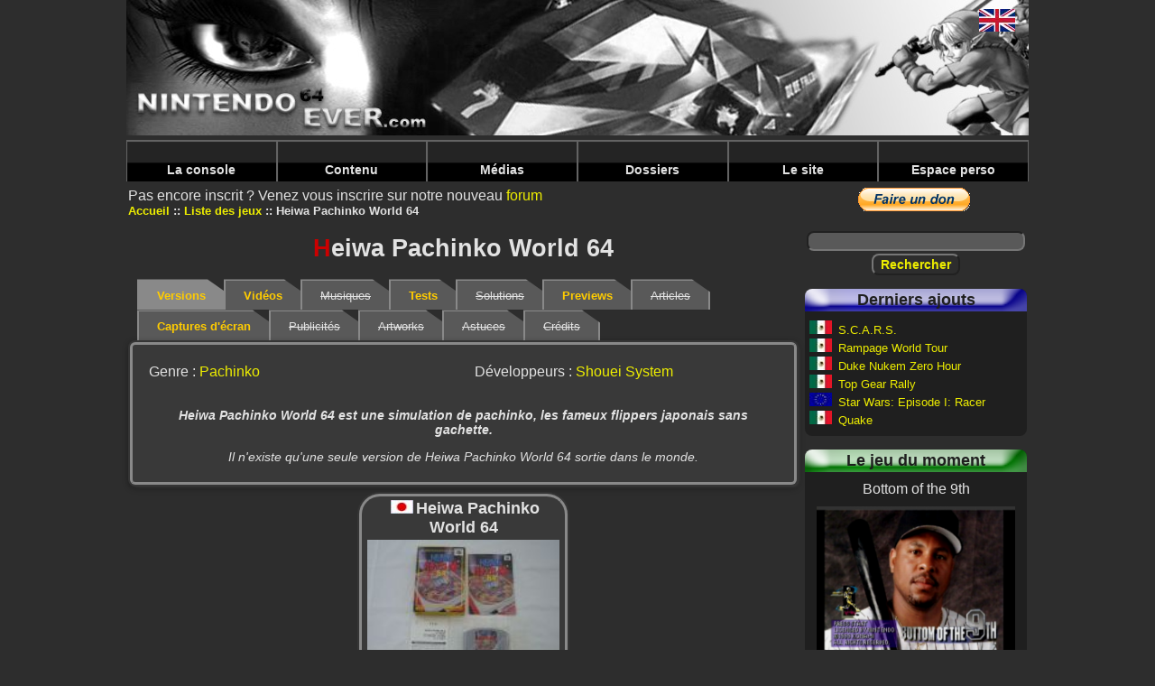

--- FILE ---
content_type: text/html; charset=UTF-8
request_url: https://www.nintendo64ever.com/Fiche,134,Heiwa-Pachinko-World-64.html
body_size: 4489
content:
﻿<!DOCTYPE HTML>
<html lang="fr">
<head>
<title>Nintendo64EVER - Le jeu Heiwa Pachinko World 64 sur Nintendo64EVER</title>
<meta charset="utf-8">
<meta name="description" content="Heiwa Pachinko World 64 est une simulation de pachinko, les fameux flippers japonais sans gachette.">
<link rel="preload" href="styles-new.css" as="style">
<link rel="preload" href="js/prototype.js" as="script">
<link rel="preload" href="js/lightbox.js" as="script">
<link rel="preload" href="js/scriptaculous.js" as="script">
<link rel="preload" href="banniere.jpg" as="image">
<link rel="preload" href="images/menu/bleu.png" as="image">
<link rel="preload" href="images/menu/jaune.png" as="image">
<link rel="preload" href="images/menu/vert.png" as="image">
<link rel="preload" href="images/menu/rouge.png" as="image">
<link rel="preload" href="images/menu/Menu_haut_off.png" as="image">
<link rel="preload" href="images/menu/Menu_haut_on.png" as="image">
<link rel="preload" href="scans/boites/thumbnails/noscan.jpg" as="image">
<link rel="stylesheet" type="text/css" href="styles-new.css">
<script data-ad-client="ca-pub-1580044156482889" async src="https://pagead2.googlesyndication.com/pagead/js/adsbygoogle.js"></script>
<script type="text/javascript">
<!--
if (parent.frames.length!=0)
	parent.location.href = location.href;
//-->
</script></head>
<body>
<div class="body">
<header>
<a name="topBanner"><img src="banniere.jpg" alt="Nintendo64EVER, la référence Nintendo 64 sur le net!" class="banniere"></a>
<nav class="barre-menu">
    <ul id="menuDeroulant">
            <li><a href="#">La console</a>
                <ul class="sousMenu">
                            <li><a href="Specifications-techniques-Nintendo-64.html">Spécifications</a></li>
                            <li><a href="Historique-Nintendo-64-Genese.html">Historique</a></li>
                            <li><a href="Chiffres-Nintendo-64.html">Les chiffres</a></li>
                    </ul>
        </li>
            <li><a href="#">Contenu</a>
                <ul class="sousMenu">
                            <li><a href="Les-Jeux-Nintendo-64.html">Les jeux Nintendo 64</a></li>
                            <li><a href="Les-Jeux-Nintendo-64DD.html">Les jeux 64DD</a></li>
                            <li><a href="Les-Jeux-iQue-Player.html">Les jeux iQue</a></li>
                            <li><a href="Tous-les-Jeux-Nintendo-64.html">Tous les jeux Nintendo 64</a></li>
                            <li><a href="Jeux-par-criteres.html">Les jeux par critère</a></li>
                            <li><a href="Jeux-Nintendo-64-abandonnes.html">Les jeux abandonnés</a></li>
                            <li><a href="Remakes-Portages-Jeux-Nintendo-64,1.html">Portages & remakes</a></li>
                            <li><a href="Prototypes-Jeux-Nintendo-64,1.html">Les prototypes</a></li>
                            <li><a href="Les-Developpeurs.html">Les développeurs</a></li>
                            <li><a href="Les-Editeurs.html">Les éditeurs</a></li>
                            <li><a href="Les-Bundles-Nintendo-64,3,Europe.html">Les bundles</a></li>
                            <li><a href="Les-Accessoires-Nintendo-64,3,Europe.html">Les accessoires</a></li>
                            <li><a href="Les-Magazines-Nintendo-64,1.html">Les séries de magazines</a></li>
                            <li><a href="Magazines-Annee,1994,1.html">Les magazines par année</a></li>
                            <li><a href="Les-Goodies-Nintendo-64,1.html">Les goodies</a></li>
                            <li><a href="Les-Livres-Nintendo-64,1.html">Les livres</a></li>
                    </ul>
        </li>
            <li><a href="#">Médias</a>
                <ul class="sousMenu">
                            <li><a href="Videos-Jeux-Nintendo-64,1,1.html">Vidéos</a></li>
                            <li><a href="Musiques-Jeux-Nintendo-64,-,1.html">Musiques</a></li>
                            <li><a href="Captures-Ecran-Jeux-Nintendo-64,-,1.html">Captures d'écran</a></li>
                            <li><a href="Publicites-Jeux-Nintendo-64,-,1.html">Publicités</a></li>
                            <li><a href="Artworks-Jeux-Nintendo-64,-,1.html">Artworks</a></li>
                            <li><a href="Solutions-Jeux-Nintendo-64,-,1.html">Solutions</a></li>
                            <li><a href="Previews-Jeux-Nintendo-64,-,1.html">Previews</a></li>
                            <li><a href="Catalogues-Publicites-Nintendo-64,1.html">Catalogues publicitaires</a></li>
                            <li><a href="Salons-Evenements-Nintendo-64,1.html">Salons & événements</a></li>
                    </ul>
        </li>
            <li><a href="#">Dossiers</a>
                <ul class="sousMenu">
                            <li><a href="Dossiers-Nintendo-64,1.html">Dossiers</a></li>
                            <li><a href="Personnalites-liees-Nintendo-64,1.html">Personnalités</a></li>
                            <li><a href="Tests-Membres-Nintendo64EVER,1.html">Tests N64EVER</a></li>
                            <li><a href="Tests-Magazines,1.html">Tests magazines</a></li>
                    </ul>
        </li>
            <li><a href="#">Le site</a>
                <ul class="sousMenu">
                            <li><a href="Le-Projet-800.html">Le 'Projet 800'</a></li>
                            <li><a href="Equipe.html">L'équipe</a></li>
                            <li><a href="Membres.html">Les membres</a></li>
                            <li><a href="Forum-Nintendo64EVER.html">Forum</a></li>
                            <li><a href="Collections-Nintendo-64.html">Les collections</a></li>
                            <li><a href="Ventes-Nintendo-64.html">Les ventes</a></li>
                            <li><a href="Recherches-Nintendo-64.html">Les recherches</a></li>
                            <li><a href="Les-Galeries-Photos,1.html">Les galeries photos</a></li>
                            <li><a href="Les-Statistiques.html">Statistiques</a></li>
                            <li><a href="Contacter-Equipe.html">Contact</a></li>
                            <li><a href="Mentions-legales.html">Mentions légales</a></li>
                            <li><a href="Annuaire-Nintendo-64.html">L'annuaire</a></li>
                            <li><a href="Foire-Aux-Questions.html">Foire aux questions</a></li>
                            <li><a href="Besoins-Nintendo64EVER.html">Les besoins du site</a></li>
                    </ul>
        </li>
            <li><a href="#">Espace perso</a>
                </li>
    </ul>
</nav>
</header>
<main>

Pas encore inscrit ?&nbsp;Venez vous inscrire sur notre nouveau  <a href="Forum-Nintendo64EVER.html">forum</a>
<nav>
    <ul>
                <li class="menuItem"><a href="accueil.html">Accueil</a></li>
                <li class="menuItem"><a href="Les-Jeux-Nintendo-64.html">Liste des jeux</a></li>
                <li class="menuItem">Heiwa Pachinko World 64</li>
    </ul>
</nav>
<h1><span class="firstletter">H</span>eiwa Pachinko World 64</h1>

<nav id="tabs">
    <ul>
                <li class="selected">Versions</li>
                        <li><a href="Videos-Jeu-Nintendo-64,134,Heiwa-Pachinko-World-64,1.html">Vidéos</a></li>
                        <li class="inactive">Musiques</li>
                        <li><a href="Tests-Jeu-Nintendo-64,134,Heiwa-Pachinko-World-64,1.html">Tests</a></li>
                        <li class="inactive">Solutions</li>
                        <li><a href="Previews-Jeu-Nintendo-64,134,Heiwa-Pachinko-World-64,1.html">Previews</a></li>
                        <li class="inactive">Articles</li>
                        <li><a href="Captures-Ecran-Jeu-Nintendo-64,134,Heiwa-Pachinko-World-64,1.html">Captures d'écran</a></li>
                        <li class="inactive">Publicités</li>
                        <li class="inactive">Artworks</li>
                        <li class="inactive">Astuces</li>
                        <li class="inactive">Crédits</li>
            </ul>
</nav>



    <section class="ficheSousCadre rounded3Dborder">

    <section id="TopVersions">
        <div class="DeuxColonnes">
            <p>Genre : <a href="Jeux-Pachinko-Nintendo-64,36.html">Pachinko</a></p>
                        <p>Développeurs : <a href="Jeux-Developpeur,Shouei-System,157.html">Shouei System</a></p>
        </div>
                <p class="description TexteGras">Heiwa Pachinko World 64 est une simulation de pachinko, les fameux flippers japonais sans gachette.</p>
                <p class="description">Il n'existe qu'une seule version de Heiwa Pachinko World 64 sortie dans le monde.</p>
</section>

</section>

<div class="ConteneurVignettesCourt">
        <div class="VignetteFiche">
        <h5><img src="drapeaux/Japon.jpg" alt="Japon" title="Japon" class="drapeauSmall">Heiwa Pachinko World 64            </h5>
        <div class="container">
            <figure class="image">
                <img src="photos/collections/thumbnails/Photo-Collection-Nintendo-64-Jeu,1618_160x120.jpg" alt="Heiwa Pachinko World 64 de la collection de LordSuprachris">
                                <figcaption class="minitexte">LordSuprachris</figcaption>
                            </figure>
            <div class="overlay">
                <a class="overlayLink" href="Jeu-Nintendo-64,331,Heiwa-Pachinko-World-64.html">Heiwa Pachinko World 64<br>Japon</a>
            </div>
        </div>
    </div>
    </div>



</main>

<aside class="colonne-droite">
<section class="cadre-paypal">
  <form action="https://www.paypal.com/cgi-bin/webscr" method="post">
<input type="hidden" name="cmd" value="_s-xclick">
<input type="hidden" name="hosted_button_id" value="UFRX4KNQADPWQ">
<input type="image" src="https://www.paypal.com/fr_FR/FR/i/btn/btn_donate_LG.gif" name="submit" alt="PayPal - la solution de paiement en ligne la plus simple et la plus sécurisée !">
<img alt="" src="https://www.paypal.com/fr_FR/i/scr/pixel.gif" width="1" height="1">
</form>
  </section>

<section class="recherche">
  <form method="post" id="formRecherche" action="Recherche.html">
    <input type="text" name="nomRecherche" id="nomRecherche" size="25" maxlength="25" class="FormTextBox"><br>
    <input type="submit" name="btnRechercher" value="Rechercher" class="FormButton">
  </form>
</section>


<section class="cadre-ajouts roundedCornersDefault">
<h2 class="cadre-ajouts-header">Derniers ajouts</h2>
<p class="titre-dernier-ajout"><img src="drapeaux/Mexique.jpg" alt="Mexique" title="Mexique" class="drapeauSmall">&nbsp;<a href="Jeu-Nintendo-64,1836,S.C.A.R.S..html">S.C.A.R.S.</a></p>
<p class="titre-dernier-ajout"><img src="drapeaux/Mexique.jpg" alt="Mexique" title="Mexique" class="drapeauSmall">&nbsp;<a href="Jeu-Nintendo-64,1835,Rampage-World-Tour.html">Rampage World Tour</a></p>
<p class="titre-dernier-ajout"><img src="drapeaux/Mexique.jpg" alt="Mexique" title="Mexique" class="drapeauSmall">&nbsp;<a href="Jeu-Nintendo-64,1834,Duke-Nukem-Zero-Hour.html">Duke Nukem Zero Hour</a></p>
<p class="titre-dernier-ajout"><img src="drapeaux/Mexique.jpg" alt="Mexique" title="Mexique" class="drapeauSmall">&nbsp;<a href="Jeu-Nintendo-64,1833,Top-Gear-Rally.html">Top Gear Rally</a></p>
<p class="titre-dernier-ajout"><img src="drapeaux/Europe.jpg" alt="Europe" title="Europe" class="drapeauSmall">&nbsp;<a href="Jeu-Nintendo-64,1832,Star-Wars-Episode-I-Racer.html">Star Wars: Episode I: Racer</a></p>
<p class="titre-dernier-ajout"><img src="drapeaux/Mexique.jpg" alt="Mexique" title="Mexique" class="drapeauSmall">&nbsp;<a href="Jeu-Nintendo-64,1831,Quake.html">Quake</a></p>
</section>


<section class="cadre-jeu-moment roundedCornersDefault">
    <h2 class="cadre-jeu-moment-header">Le jeu du moment</h2>
    <p class="titre-jeu-moment">Bottom of the 9th</p>
    <div class="containerRight">
        <figure class="image">
            <img src="photos/jeux/thumbnails/Photo-Jeu-Nintendo-64-Fiche45,7861_240x180.png" alt="- (Bottom of the 9th)">
        </figure>
        <div class="overlay">
            <a class="overlayLink" href="Fiche,45,Bottom-of-the-9th.html">Bottom of the 9th</a>
        </div>
    </div>
    <p class="description">Bottom of the 9th est un jeu de baseball plut&ocirc;t orient&eacute; arcade.</p>
</section>


<section class="cadre-cest roundedCornersDefault">
    <h2 class="cadre-cest-header">Nintendo64EVER, c'est</h2>
    <div class="cadre-cest-inner">
        <ul>
            <li><a href="Tous-les-Jeux-Nintendo-64.html">1693&nbsp;Jeux</a></li>
            <li><a href="Les-Bundles-Nintendo-64,3,Europe.html">165&nbsp;Bundles</a></li>
            <li><a href="Les-Accessoires-Nintendo-64,3,Europe.html">259&nbsp;Accessoires</a></li>
            <li><a href="Les-Magazines-Nintendo-64,1.html">1966&nbsp;Magazines</a></li>
            <li><a href="Tests-Magazines,1.html">3913&nbsp;Tests</a></li>
            <li><a href="Solutions-Jeux-Nintendo-64,-,1.html">762&nbsp;Solutions</a></li>
            <li><a href="Videos-Jeux-Nintendo-64,1,1.html">417&nbsp;Vidéos</a></li>
            <li><a href="Captures-Ecran-Jeux-Nintendo-64,-,1.html">5459&nbsp;Captures d'écran</a></li>
        </ul>
    </div>
</section>


<section class="cadre-derniers-messages roundedCornersDefault">
<h2 class="cadre-derniers-messages-header">Derniers messages</h2>
<div class="cadre-derniers-messages-inner">
<article>
<span class="posteur-dernier-message">justAplayer</span> dans <span class="titre-dernier-message"><a href="forum/index.php/topic,918.msg3357/boardseen.html" target="_blank">
Les homebrews</a></span><br>
<span class="message-dernier-message">Encore une romhack au contenu dingue !  La version 2.0.0 vient de sortir, et elle tourne très bien sur la N64 d'origine, avec expansion pak.</span>
</article>
<article>
<span class="posteur-dernier-message">justAplayer</span> dans <span class="titre-dernier-message"><a href="forum/index.php/topic,916.msg3356/boardseen.html" target="_blank">
Les news Nintendo64EVER</a></span><br>
<span class="message-dernier-message">Hello, c'est noté, je ne touche plus à la base de données jusqu'à ton prochain feu vert <img src='/forum/Smileys/default/wink.gif' alt='wink'></span>
</article>
<article>
<span class="posteur-dernier-message">LordSuprachris</span> dans <span class="titre-dernier-message"><a href="forum/index.php/topic,917.msg3355/boardseen.html" target="_blank">
Les news Nintendo64EVER</a></span><br>
<span class="message-dernier-message">Hello everyone. Yes, development of V3 of the website is progressing. Far too slowly compared to the pace I'd like to see, but it's progressing. This</span>
</article>
<article>
<span class="posteur-dernier-message">LordSuprachris</span> dans <span class="titre-dernier-message"><a href="forum/index.php/topic,916.msg3354/boardseen.html" target="_blank">
Les news Nintendo64EVER</a></span><br>
<span class="message-dernier-message">Bonjour à toutes et tous. Oui, le développement de la V3 du site avance. Beaucoup trop lentement par rapport au rythme auquel je voudrais qu'il</span>
</article>
<article>
<span class="posteur-dernier-message">LordSuprachris</span> dans <span class="titre-dernier-message"><a href="forum/index.php/topic,741.msg3353/boardseen.html" target="_blank">
Suggestions, bugs repÃ©rÃ©s, amÃ©liorations, ...</a></span><br>
<span class="message-dernier-message">Oui, ils faisaient ça fréquemment en Australie, j'avais retiré pas mal de "versions australiennes" qui n'étaient au final que des versions EUR ou</span>
</article>
<article>
<span class="posteur-dernier-message">Joy Kreg</span> dans <span class="titre-dernier-message"><a href="forum/index.php/topic,741.msg3352/boardseen.html" target="_blank">
Suggestions, bugs repÃ©rÃ©s, amÃ©liorations, ...</a></span><br>
<span class="message-dernier-message">Ah, c'est un exemplaire comme ça que j'ai vu passer, donc ok, je me suis laissé abuser par l'étiquette. J'aurais dû voir la mention EUR au dos de</span>
</article>
<article>
<span class="posteur-dernier-message">justAplayer</span> dans <span class="titre-dernier-message"><a href="forum/index.php/topic,741.msg3351/boardseen.html" target="_blank">
Suggestions, bugs repÃ©rÃ©s, amÃ©liorations, ...</a></span><br>
<span class="message-dernier-message">Salut tu es sur qu'on est sur une boite AUS ? Parce que certaines boites UKV ont été vendues en AUS en ajoutant simplement un autocollant sur la</span>
</article>
<article>
<span class="posteur-dernier-message">Joy Kreg</span> dans <span class="titre-dernier-message"><a href="forum/index.php/topic,741.msg3349/boardseen.html" target="_blank">
Suggestions, bugs repÃ©rÃ©s, amÃ©liorations, ...</a></span><br>
<span class="message-dernier-message">Je viens de voir qu'il est sorti une version AUS de Michael Owen's World League Soccer 2000. La boîte est AUS, la notice je cherche encore, et la</span>
</article>

</div>
</section>



</aside>

<footer>
    <nav>
        <ul>
                        <li class="footerItem"><a href="lien.php?PID=2&amp;URL=https://www.videogamesrecords.net" target="_blank">Video Games Records</a></li>
                        <li class="footerItem"><a href="lien.php?PID=3&amp;URL=http://jimmy130.free.fr/" target="_blank">Adonf JV</a></li>
                        <li class="footerItem"><a href="lien.php?PID=5&amp;URL=http://www.press-start.be" target="_blank">Press-Start</a></li>
                        <li class="footerItem">Concept, design et code &copy; Nintendo64EVER        </ul>
    </nav>
</footer>


<div class="cadre-drapeaux">
        <a href="Details,134,Heiwa-Pachinko-World-64.html"><img src="drapeaux/Anglais.jpg" alt="Anglais"></a><br>
</div>

</div>
<script type="text/javascript">
var gaJsHost = (("https:" == document.location.protocol) ? "https://ssl." : "http://www.");
document.write(unescape("%3Cscript src='" + gaJsHost + "google-analytics.com/ga.js' type='text/javascript'%3E%3C/script%3E"));
</script>
<script type="text/javascript">
try {
var pageTracker = _gat._getTracker("UA-2682391-2");
pageTracker._trackPageview();
} catch(err) {}</script></body>
</html>


--- FILE ---
content_type: text/html; charset=utf-8
request_url: https://www.google.com/recaptcha/api2/aframe
body_size: 268
content:
<!DOCTYPE HTML><html><head><meta http-equiv="content-type" content="text/html; charset=UTF-8"></head><body><script nonce="NREZk-kDNQvWpd_eYaTU7A">/** Anti-fraud and anti-abuse applications only. See google.com/recaptcha */ try{var clients={'sodar':'https://pagead2.googlesyndication.com/pagead/sodar?'};window.addEventListener("message",function(a){try{if(a.source===window.parent){var b=JSON.parse(a.data);var c=clients[b['id']];if(c){var d=document.createElement('img');d.src=c+b['params']+'&rc='+(localStorage.getItem("rc::a")?sessionStorage.getItem("rc::b"):"");window.document.body.appendChild(d);sessionStorage.setItem("rc::e",parseInt(sessionStorage.getItem("rc::e")||0)+1);localStorage.setItem("rc::h",'1767745654909');}}}catch(b){}});window.parent.postMessage("_grecaptcha_ready", "*");}catch(b){}</script></body></html>

--- FILE ---
content_type: text/css
request_url: https://www.nintendo64ever.com/styles-new.css
body_size: 6218
content:
:root {
  --n64e-bg-color-main:#2D2D2D;
  --n64e-bg-color-bordered-content:#393939;
  --n64e-bg-color-dark-gray:#1F1F1F;
  --n64e-bg-color-granite-gray:#595959;
  --n64e-bg-color-light-gray:#898989;
  --n64e-text-color-main:#E2E2E2;
  --n64e-text-color-highlight:#CC0000;
  --n64e-text-color-valid-element:#00CC00;
  --n64e-text-color-disabled:#CCCCCC;
  --n64e-text-color-black:#000000;
  --n64e-text-color-alternate:#000066;
  --n64e-text-color-test-note:#FFFF33;
  --n64e-text-color-h1:#E2E2E2;
  --n64e-text-color-h2:#F0F0F0;
  --n64e-text-color-h3:#CCCCCC;
  --n64e-text-color-h4:#E2E2E2;
  --n64e-text-color-h5:#E2E2E2;
  --n64e-text-color-dynamic-content-title:#58adba;
  --n64e-text-color-possede1:#CC0000;
  --n64e-text-color-possede2:#00CC00;
  --n64e-text-color-possede3:#00AA00;
  --n64e-text-color-possede4:#006600;
  --n64e-text-color-possede5:#009900;
  --n64e-tab-header-possede6:#FFCC00;
  --n64e-text-color-possede7:#FF9900;
  --n64e-text-color-possede8:#FF6600;
  --n64e-text-color-link:#EEEE00;
  --n64e-text-color-form-label:#EEEE00;
  --n64e-text-color-tab-header:#FFCC00;
  --n64e-radius-default:8px;
  --n64e-radius-large:25px;
}
BODY{background-color:var(--n64e-bg-color-main);color:var(--n64e-text-color-main);font-family:Verdana,Arial,Helvetica,sans-serif;}
IMG{border:none;margin:0px;}
IMG.banniere{width:1000px;height:150px;}
IMG.titre{width:100%;margin-bottom:5px;height:25px;}
IMG.icon{margin-bottom:10px;margin-top:10px;float:right;}
IMG.drapeauSmall{margin:auto 3px;height:15px;width:25px;}
IMG.pixelPaypal{width:1px;height:1px;}
IMG.NoScanJeu{width:160px;height:120px;}
IMG.UseAccessoire{width:30px;height:30px;}
IMG.Prototype{float:left;margin-right:5px;}
IMG.Scan{margin-right:3px;margin-bottom:3px}
IMG.ScanMag{height:153px;width:108px;margin-right:3px;margin-bottom:3px}
IMG.Lien{margin-right:3px;margin-left:3px;}
IMG.Machine{margin:0 5px 0 0;}
IMG.Partenaire{margin:0 auto;}
TABLE{border:none;width:100%;border-spacing:1px;padding:1px;border-collapse:collapse;}
TABLE.DetailTable{border-spacing:2px;padding:2px;}
TABLE.BoiteDeroulee{width:auto;margin:auto auto 5px auto;border-spacing:0px;padding:0px;text-align:left;}
TABLE.CadreFiche{background-color:transparent;text-align:left;}
TABLE.CadreCollections{border:none;text-align:center;padding:10px;border-spacing:10px;}
TABLE.InfosJeu{border-spacing:5px;}
TH{font-weight:600;text-align:center;}
.center{text-align:center;}
TD.BoxTopSide{vertical-align:bottom;text-align:center;}
TD.BoxLeftSide{vertical-align:top;text-align:right;}
TD.BoxFrontAndBackSides{vertical-align:top;text-align:center;}
TD.BoxRightSide{vertical-align:top;text-align:left;}
TD.BoxDownSide{vertical-align:top;text-align:center;}
TD.BoxTopSide, TD.BoxLeftSide, TD.BoxFrontAndBackSides, TD.BoxRightSide, TD.BoxDownSide{background-color:var(--n64e-bg-color-granite-gray);padding:0;}
DIV, P, TD{font-size:1em;text-align:justify;}
.SousCadre{margin-left:10px;width:100%;}
UL{margin:0;padding:0;list-style-type:circle;}
UL.noicon{list-style-type:none;}
LI{margin-left:15px;padding:0;text-indent:1px;}
LI.noicon{list-style:none;text-indent:0;list-style-type:none;}
DIV.body{width:1000px;margin-left:-500px;position:absolute;left:50%;top:0px;min-height:100%;background:none;}
A:link{text-decoration:none;color:var(--n64e-text-color-link);background:inherit;}
A:visited{background:inherit;color:var(--n64e-text-color-link);}
A[href]:hover{text-decoration:underline;background:inherit;}
.navbar{font-size:0.8em;font-weight:600;text-decoration:none;width:auto;margin-bottom:5px;}
NAV{font-size:0.8em;font-weight:600;text-decoration:none;width:100%;}
NAV UL{list-style-type:none;}
MAIN NAV UL{text-align:left;}
#navletters{margin:5px 0;}
#navletters UL{text-align:center;}
.menuItem{display:inline;margin:0;word-wrap:break-word;}
.menuItem a::after {display:inline-block;color:var(--n64e-text-color-main);content:' ::';padding:0;white-space:pre;}
NAV.barre-menu{background:none;font-size:1em;padding:0;margin-top:0;margin-left:0;margin-right:0;margin-bottom:10px;border:0;width:1000px;height:42px;position:relative;top:5px;left:0;text-align:center;padding-left:7px;padding-right:7px;padding-top:1px;}
#menuDeroulant{height:42px;list-style-type:none;padding:0;margin:0;border:0;position:absolute;top:0;left:0;z-index:1;}
#menuDeroulant li{float:left;width:calc(1000px/6);padding:0;margin:0;border:0;background-image:url('images/menu/Menu_haut_off.png');background-size:100%;background-repeat:no-repeat;font-family:"Arial Narrow",Arial,Verdana,Helvetica,sans-serif;font-size:0.9em;font-weight:700;}
#menuDeroulant li a:link, #menuDeroulant li a:visited{display:block;color:var(--n64e-text-color-main);margin:0;padding:5px;padding-top:25px;border:0;background-color:var(--n64e-text-color-black);text-decoration:none;}
#menuDeroulant li a:hover{background-image:url('images/menu/Menu_haut_on.png');background-size:100%;}
#menuDeroulant li a:active{background-image:url('images/menu/Menu_haut_on.png');background-size:100%;}
#menuDeroulant .sousMenu{display:none;list-style-type:none;height:1%;margin:0;padding:0;border:0;background:none;text-align:left;}
#menuDeroulant .sousMenu li{float:none;margin:0;padding:0;border:0;width:calc(1000px/6);height:auto;border:none;background:none;font-weight:normal;}
#menuDeroulant .sousMenu li a:link, #menuDeroulant .sousMenu li a:visited{display:block;margin:0;border:0;height:auto;padding:0;}
#menuDeroulant .sousMenu li a:hover{height:auto;padding:0;color:var(--n64e-text-color-black);}
#menuDeroulant li:hover > .sousMenu{display:block;z-index:1;}
.messages-non-lus{background:inherit;font-weight:600;color:var(--n64e-text-color-highlight);}
.cadre-ajouts, .cadre-derniers-messages, .cadre-jeu-moment, .cadre-news, .cadre-tests, .cadre-dossiers, .cadre-cest{background-color:var(--n64e-bg-color-dark-gray);width:100%;border:none;text-align:left;margin-bottom:15px;padding-top:0px;padding-bottom:0px;box-sizing:border-box;}
.cadre-news{font-size:0.9em;height:375px;overflow:hidden;}
.cadre-tests{font-size:0.9em;height:325px;overflow:hidden;}
.cadre-dossiers{font-size:0.9em;height:325px;overflow:hidden;}
.cadre-derniers-messages-inner, .cadre-news-inner, .cadre-tests-inner, .cadre-dossiers-inner, .cadre-cest-inner{width:100%;text-align:left;overflow-y:auto;overflow-x:hidden;}
.cadre-derniers-messages-inner{height:280px;padding:0 3px;box-sizing:border-box;}
.cadre-derniers-messages-inner ARTICLE{font-size:0.9em;margin-bottom:5px;}
.cadre-news-inner{height:340px;}
.cadre-dossiers-inner{height:290px;}
.cadre-tests-inner{height:290px;}
.cadre-cest-inner{padding:0 3px;}
.cadre-cest-inner UL{list-style-type:disc;padding-left:3px;}
.cadre-paypal{text-align:center;}
.cadre-ajouts-header, .cadre-derniers-messages-header, .cadre-jeu-moment-header, .cadre-cest-header{font-size:18px;text-align:center;padding-top:2px;padding-bottom:2px;color:var(--n64e-bg-color-dark-gray);margin:0 0 10px 0;}
.cadre-ajouts-header{background-image:url('images/menu/bleu.png');background-size:100%;}
.cadre-derniers-messages-header{background-image:url('images/menu/rouge.png');background-size:100%;margin:0;}
.cadre-jeu-moment-header{background-image:url('images/menu/vert.png');background-size:100%;}
.cadre-cest-header{background-image:url('images/menu/jaune.png');background-size:100%;}
.posteur-dernier-message{font-style:italic;font-weight:600;color:var(--n64e-text-color-highlight);font-size:0.9em;}
.titre-dernier-message{font-weight:600;font-size:0.9em;}
.message-dernier-message{font-style:italic;font-size:0.8em;}
.titre-dernier-ajout{font-size:0.8em;margin:2px;text-align:left;}
.titre-jeu-moment{margin:0;text-align:center;}
.cadre-drapeaux{background:none;position:absolute;top:10px;right:10px;width:45px;height:150px;margin:0;}
.colonne-droite{background:none;width:250px;box-sizing:border-box;padding:2px;margin-left:3px;margin-right:0px;margin-top:3px;margin-bottom:5px;position:relative;float:right;}
.cadre-pub{background:none;width:calc(100% - 20px);height:auto;text-align:center;margin:10px 2px;display:flex;flex-flow:wrap;justify-content:space-around;}
.cadre-presentation{background-color:var(--n64e-bg-color-dark-gray);font-size:1em;width:100%;text-align:justify;border:none;margin-bottom:10px;}
.header-news{font-size:1.1em;font-weight:600;color:var(--n64e-bg-color-light-gray);}
.texte-news{font-size:0.9em;}
.titre-test{font-size:1.1em;font-weight:600;color:var(--n64e-bg-color-light-gray);}
.intro-test, .description{font-size:0.9em;font-style:italic;}
.menu-page{font-size:0.9em;text-align:center;width:100%;margin-top:5px;}
.bloc-jeux-lettre{margin-bottom:5px;padding:2px;}
.table-jeux-lettre{margin-top:3px;width:100%;}
.champ-details-titre{font-size:0.9em;}
.champ-details-valeur{font-size:0.9em;font-weight:600;}
.jeu-titre{font-size:1.35em;}
.cadre-jeu-moment .description{margin:10px;}
.firstletter{color:var(--n64e-text-color-highlight);}
H1{font-size:1.7em;text-align:center;font-weight:600;color:var(--n64e-text-color-h1);}
H2{font-size:1.5em;text-align:left;font-weight:600;color:var(--n64e-text-color-h2);margin:1px 0;text-decoration:none;}
H3{font-size:1.3em;text-align:left;font-weight:600;color:var(--n64e-text-color-h3);}
H4{font-size:1.2em;text-align:left;font-weight:600;color:var(--n64e-text-color-h4);}
H5{font-size:1.1em;text-align:left;font-weight:600;color:var(--n64e-text-color-h5);margin-bottom:0;}
H1 IMG, H2 IMG, H3 IMG, H4 IMG, H5 IMG{height:1em;width:auto;margin:0 3px;}
.HeaderTab{background:var(--n64e-bg-color-granite-gray);width:120px;font-weight:500;font-size:0.9em;color:var(--n64e-text-color-tab-header);margin:0px;padding:0px;height:22px;float:left;overflow:hidden;}
.HeaderTabActiveTab{background:var(--n64e-bg-color-granite-gray);width:120px;font-weight:600;font-size:1em;color:var(--n64e-text-color-tab-header);margin:0px;padding:0px;height:22px;float:left;overflow:hidden;}
.HeaderTabTextInactive{background:var(--n64e-bg-color-granite-gray);color:var(--n64e-text-color-disabled);font-weight:400;font-size:0.7em;text-decoration:line-through;margin:0px;padding:0px;}
.FormLabelField{font-size:0.9em;color:var(--n64e-text-color-form-label);background:none;font-weight:600;}
LABEL{font-size:0.9em;color:var(--n64e-text-color-form-label);background:none;font-weight:600;}
.FormSelectBox{font-size:0.9em;color:var(--n64e-text-color-main);font-weight:600;background-color:var(--n64e-bg-color-main);}
.FormTextBox{font-size:0.9em;color:var(--n64e-text-color-main);font-weight:600;background:none;}
.FormButton{font-size:0.9em;color:var(--n64e-text-color-link);font-weight:600;background:none;border-radius:var(--n64e-radius-default);}
.noteFinale{color:var(--n64e-text-color-test-note);font-weight:600;text-align:right;}
.PossessionVenteRecherche{font-size:0.9em;}
.PossedeBlister{color:var(--n64e-text-color-possede1);font-weight:600;font-size:0.9em;}
.PossedeBNC{font-weight:600;color:var(--n64e-text-color-possede2);font-size:0.9em;}
.PossedeBC{font-weight:600;color:var(--n64e-text-color-possede3);font-size:0.9em;}
.PossedeNC{font-weight:600;color:var(--n64e-text-color-possede4);font-size:0.9em;}
.PossedeC{color:var(--n64e-text-color-possede5);font-size:0.9em;}
.PossedeBN{color:var(--n64e-text-color-possede6);font-size:0.9em;}
.PossedeB{color:var(--n64e-text-color-possede7);font-size:0.9em;}
.PossedeN{color:var(--n64e-text-color-possede8);font-size:0.9em;}
.navbarYears{text-align:center;width:100%;margin-bottom:5px;}
.NumerosPagesNav{background:var(--n64e-bg-color-granite-gray);font-size:0.8em;text-align:center;font-weight:600;width:100%;margin:5px 0;border-radius:var(--n64e-radius-default);}
.dc-titre{color:var(--n64e-text-color-dynamic-content-title);}
.NomMachine{background-color:var(--n64e-bg-color-light-gray);color:var(--n64e-text-color-alternate);font-weight:600;font-size:1.6em;}
.AlternateBackground{background-color:var(--n64e-text-color-alternate);}
TD.Dossier{text-align:left}
.TexteGras{font-weight:600;}
.AnnuaireLien{color:var(--n64e-text-color-alternate);font-weight:600;font-size:0.9em;}
.Vok{font-family:"Comic Sans MS",Verdana,Arial,Helvetica,sans-serif;font-weight:600;color:var(--n64e-text-color-valid-element);}
.Xnotok{font-family:"Comic Sans MS",Verdana,Arial,Helvetica,sans-serif;font-weight:600;color:var(--n64e-text-color-highlight);}
.Vokmini{font-family:"Comic Sans MS",Verdana,Arial,Helvetica,sans-serif;font-weight:600;color:var(--n64e-text-color-valid-element);font-size:0.7em;}
.Xnotokmini{font-family:"Comic Sans MS",Verdana,Arial,Helvetica,sans-serif;font-weight:600;color:var(--n64e-text-color-highlight);font-size:0.7em;}
.TitreJeuCollectionGrey{background-color:var(--n64e-bg-color-main);font-weight:600;text-align:left;vertical-align:middle;}
.TitreJeuCollectionBlue{background-color:var(--n64e-text-color-alternate);font-weight:600;text-align:left;vertical-align:middle;}
TD.LateralImages{text-align:center;vertical-align:middle;}
TD.ImageInGallery{text-align:center;vertical-align:top;}
.CadreScan{padding:3px;}
.Encadre{border-spacing:2px;padding:2px;border:ridge;border-width:1px;border-color:var(--n64e-text-color-highlight);}
.Encadre TD{text-align:left;}
.versionJeu{font-style:italic;font-size:0.9em;}
.MembersPageColumnsHeaders{font-weight:normal;}
.IconLine{background-color:var(--n64e-text-color-disabled);color:var(--n64e-text-color-alternate);}
.IconLine > *{margin:0 10px;}
.loginFormLabel, .loginFormTextbox, .minitexte{font-size:0.7em;}
.loginFormButton{font-size:0.7em;font-weight:600;background-color:var(--n64e-text-color-alternate);color:var(--n64e-text-color-link);}
.InvalidLink{font-weight:300;color:var(--n64e-text-color-disabled);}
.clearboth{clear:both;height:0px;}
.dynamicContentDiv{margin:0;clear:both;float:none;}
.dynamicContentDiv FIGCAPTION{font-size:0.9em;font-style:italic;}
.dynamicContentHeader{font-weight:600;}
.dynamicContentData{font-size:0.9em;}
.dynamicContentTitre{color:var(--n64e-text-color-link);}
.dynamicContentPlusMoins, .dynamicContentNoteFinale, .dynamicContentDisclaimer{margin-top:6px;margin-bottom:12px;box-sizing:border-box;}
.dynamicContentPlusMoins P{text-align:left;}
.dynamicContentPlusMoins .Vokmini, .dynamicContentPlusMoins .Xnotokmini{margin-right:3px;}
.dynamicContentPlusMoins H3{text-align:center;margin:2px;}
.dynamicContentNoteFinale{display:grid;grid-template-columns:auto auto auto;text-align:center;font-weight:600;}
.dynamicContentNoteFinale P{text-align:center;margin:auto;}
.dynamicContentNoteFinale .noteFinale{font-size:100px;}
.dynamicContentDisclaimer{font-size:0.9em;}
.dynamicContentDisclaimer > P{text-align:left;}
.dynamicContentPlusMoins.rounded3Dborder, .dynamicContentNoteFinale.rounded3Dborder, .dynamicContentDisclaimer.rounded3Dborder{width:calc(100% - 12px);margin-left:6px;margin-right:6px;padding:calc(var(--n64e-radius-large)/2);background-color:var(--n64e-bg-color-bordered-content);}
.dynamicContentBigImage{display:flex;flex-flow:wrap;justify-content:space-around;}
.recherche{text-align:center;box-sizing:border-box;}
.recherche .FormTextBox{margin:3px 0;background-color:var(--n64e-bg-color-granite-gray);border-radius:var(--n64e-radius-default);}
.gauche{float:left;}
.droite{float:right;}
.DeuxColonnes{width:100%;box-sizing:border-box;display:grid;grid-template-columns:repeat(2, 50%);}
.TroisColonnes{width:100%;box-sizing:border-box;display:grid;grid-template-columns:repeat(3, calc(100%/3));}
.QuatreColonnes{width:100%;box-sizing:border-box;display:grid;grid-template-columns:repeat(4, 25%);}
.CinqColonnes{width:100%;box-sizing:border-box;display:grid;grid-template-columns:repeat(5, 20%);}
.SixColonnes{width:100%;box-sizing:border-box;display:grid;grid-template-columns:repeat(6, calc(100%/6));}
DIV.ConteneurVignettes{display:flex;flex-flow:wrap;}
DIV.ConteneurVignettesCourt{display:flex;flex-flow:wrap;justify-content:space-around;}
DIV.VignetteFiche{border-style:groove ridge ridge groove;border-width:5px;border-color:var(--n64e-bg-color-light-gray);border-radius:var(--n64e-radius-large);padding-left:3px;padding-right:3px;padding-top:3px;padding-bottom:7px;margin:6px;background-color:var(--n64e-bg-color-bordered-content);vertical-align:bottom;width:calc((100%/3) - 12px);box-sizing:border-box;text-align:center;}
DIV.VignetteFiche:hover{background-color:rgb(121 121 121 / 1);}
DIV.VignetteFiche H5{margin-top:0;margin-bottom:2px;font-size:1.1em;vertical-align:top;text-align:center;}
FIGURE{margin:3px;text-align:center;}
FIGCAPTION{caption-side:bottom;}
DIV.VignetteFiche FIGURE FIGCAPTION{margin-bottom:5px;}
.container{position:relative;width:100%;}
.containerRight{position:relative;width:calc(100% - 20px);margin:10px;}
.image{display:block;text-align:center;}
.image IMG{width:100%;height:auto;}
.overlay{position:absolute;top:0;bottom:0;left:0;right:0;height:auto;width:100%;opacity:0;transition:.5s ease;background-color:rgb(121 121 121 / .7);}
.container:hover .overlay{opacity:1;}
.containerRight:hover .overlay{opacity:1;}
A.overlayLink{font-size:0.9em;font-weight:600;line-height:1.5em;color:black;position:absolute;height:100%;width:100%;-ms-transform:translate(-50%, -50%);text-align:center;text-decoration:none;background:transparent;padding:0;vertical-align:middle;display:flex;justify-content:center;align-items:center;text-shadow:0 0 2px white;}
A.overlayLink:hover{text-decoration:none;}
.TagHolder{width:100%;margin-top:20px;margin-bottom:20px;}
.Tag{float:left;font-size:0.9em;color:var(--n64e-text-color-black);margin-right:8px;background-image:url('images/menu/gris.png');background-size:100% 100%;padding-left:5px;padding-right:5px;}
.Tag A{font:inherit;text-decoration:none;color:inherit;height:100%;width:100%;}
.Tag A:hover{text-decoration:none;}
#tableGrid LI{display:block;margin:5px;white-space:nowrap;list-style-type:none;}
#gamesList TD{text-align:left;}
#gamesList A{white-space:nowrap;}
#gamesList A[href]{display:block;margin:2px;}
#gamesList A[name]{display:inline-block;margin:0;}
#logos .container{width:auto;vertical-align:middle;padding:5px}
#logos P{vertical-align:middle;text-align:center;height:100%;}
#logos .overlay{width:auto;}
#logos IMG{display:block;margin:0 auto;white-space:nowrap;}
.faq{border-style:groove ridge ridge groove;border-width:5px;border-color:var(--n64e-bg-color-light-gray);border-radius:var(--n64e-radius-large);margin-left:6px;margin-right:6px;margin-top:6px;margin-bottom:12px;padding:calc(var(--n64e-radius-large)/2);background-color:var(--n64e-bg-color-bordered-content);width:calc(100% - 12px);box-sizing:border-box;box-shadow:3px 3px 4px black;}
.question{color:rgb(238,238,0);font-weight:600;cursor:pointer;text-align:left;padding-left:3px;}
.answer{font-style:italic;text-align:justify;}
MAIN{background:none;position:relative;float:left;text-align:justify;padding:2px;width:calc(100% - 253px);box-sizing:border-box;margin-left:0px;margin-right:0px;margin-top:3px;margin-bottom:5px;}
ASIDE{background:none;}
FOOTER{clear:both;background:none;width:1000px;font-size:0.9em;text-align:center;margin-top:5px;margin-bottom:5px;}
.footerItem, .navLetterItem{display:inline-block;margin:0;}
.footerItem a::after {display:inline-block;content:' - ';padding:0;white-space:pre;}
.liste-jeux{font-size:1em;width:100%;table-layout:fixed;box-sizing:border-box;}
.liste-jeux TH, .liste-jeux TD{text-align:left;}
.liste-jeux TH{padding:5px;}
.liste-jeux TD{padding:5px 0;}
.liste-jeux TD.moyenne{padding:5px;}
.liste-jeux A{padding:2px 5px;display:block;white-space:nowrap;overflow:hidden;text-overflow:ellipsis;}
.liste-jeux A[name]{display:inline-block;text-decoration:none;}
.ligne-element-pair{background-color:var(--n64e-bg-color-granite-gray);}
.ligne-element-impair{background-color:var(--n64e-bg-color-light-gray);}
.linkToTop{position:fixed;width:25px;height:25px;bottom:50px;right:30px;opacity:0.3;}
.linkToTop:hover{opacity:1;}
.linkToTop IMG{width:25px;}
#tabs ul{list-style-type:none;display:flex;flex-flow:wrap;box-sizing:border-box;}
#tabs ul li{height:2rem;font-weight:bold;display:flex;justify-content:center;align-items:center;position:relative;cursor:pointer;background:var(--n64e-bg-color-granite-gray);width:auto;padding:0 20px;margin-left:10px;margin-right:-12px;border:2px solid var(--n64e-bg-color-light-gray);border-bottom:none;
clip-path: polygon(0% 0%, calc(100% - 20px) 0%, 100% calc(100% - 20px), 100% 100%, 0% 100%);
filter:drop-shadow(2px -2px 2px rgba(0, 0, 0, 0.26));}
#tabs ul li:hover{color:var(--n64e-text-color-link);}
#tabs ul li.selected{font-weight:bold;color:var(--n64e-text-color-tab-header);background-color:var(--n64e-bg-color-light-gray);cursor:default;}
#tabs ul li.inactive{text-decoration:line-through;cursor:not-allowed;color:var(--n64e-text-color-main);font-weight:normal;}
#tabs ul li a{color:var(--n64e-text-color-tab-header);text-decoration:none;}
#tabs ul li.selected a{color:var(--n64e-text-color-tab-header);font-weight:bold;}
#tabs ul li a:hover{color:var(--n64e-text-color-link);}
.roundedCornersDefault{border-width:0;border-radius:var(--n64e-radius-default);padding-bottom:var(--n64e-radius-default);overflow:hidden;}
.rounded3Dborder{border-style:groove ridge ridge groove;border-width:5px;border-color:var(--n64e-bg-color-light-gray);border-radius:var(--n64e-radius-large);box-shadow:2px 2px 5px -5px #C9C9C9;}
.BlocDossier, .BlocTest, .BlocGalerie{width:100%;display:grid;box-sizing:border-box;margin-bottom:7px;}
.BlocDossier{grid-template-columns:auto fit-content(20%);padding:0 5px;}
.BlocTest{grid-template-columns:150px auto fit-content(16%);padding:5px;}
.BlocDossier:hover, .BlocTest:hover, .BlocGalerie:hover{background-color:var(--n64e-bg-color-light-gray);}
.BlocDossier:hover > *:not(a), .BlocDossier:hover > SPAN:not(.firstletter), .BlocGalerie:hover > *:not(a), .BlocGalerie:hover > SPAN:not(.firstletter), .BlocTest:hover > *:not(a):not(.noteFinale), .BlocTest:hover > SPAN:not(.firstletter){color:var(--n64e-bg-color-main);}
.BlocDossier IMG{margin-right:3px;display:inline;}
.BlocTest IMG{grid-row:span 3;margin:calc(var(--n64e-radius-large)/2) auto;}
.BlocDossier H2, .BlocTest H2, .BlocGalerie H2{display:inline-block;font-size:1.2em;font-weight:600;margin:10px 5px 5px;text-align:left;}
.BlocDossier H3, .BlocTest H3, .BlocGalerie H3{display:inline-block;font-size:1.2em;font-weight:600;margin:10px 5px 5px;text-align:left;}
.BlocDossier P, .BlocTest P{margin:10px 5px 5px;}
.BlocDossier A, .BlocTest A{display:inline-block;margin:10px 5px 5px;}
.BlocDossier .description, .BlocTest .description{grid-column:span 2;}
.BlocGalerie A{margin:5px auto;}
input[type="submit"], input[type="button"]{border-radius:var(--n64e-radius-default);padding:calc(var(--n64e-radius-default)/4) var(--n64e-radius-default);}
SUMMARY.noarrow{list-style-type:none;}
SUMMARY H2, SUMMARY H3, SUMMARY H4{display:inline-block;cursor:pointer}
.BlocZoneFixe{padding:0 10px;}
.rounded3Dborder FORM{padding:calc(var(--n64e-radius-large)/2);}
.rounded3Dborder P{padding:0 calc(var(--n64e-radius-large)/2);}
FORM.DeuxColonnes > * {margin:3px 0;}
FORM.DeuxColonnes TEXTAREA, FORM.DeuxColonnes .description, FORM.DeuxColonnes .KT_bottombuttons{grid-column:1/-1;}
FORM.DeuxColonnes .g-recaptcha, FORM.DeuxColonnes input[type="submit"], FORM.DeuxColonnes input[type="button"]{margin:auto;padding:10px;}
.CategorieLiens{line-height:1.5em;}
.dynamicContentDiv IMG:hover, .dynamicContentNoteFinale IMG:hover{opacity:0.5;transition:1s ease;}
.colonne-droite FORM{margin-bottom:15px;}
#FicheJeu H1{text-align:left;}
HR.splitter{text-align:center;width:80%;clear:both;}
DETAILS.scansMag[open] summary ~ * {animation:sweep 1s ease-in-out;}
.MoyenneTests{background-color:var(--n64e-bg-color-granite-gray);font-weight:600;width:100%;margin:5px 0;border-radius:var(--n64e-radius-default);}
.VideoBlock{text-align:center;}
.MagazineScans{margin:10px 0;}
.MagazineScans.rounded3Dborder{padding:calc(var(--n64e-radius-large)/2);}
.LiensCommunaute{display:grid;box-sizing:border-box;grid-template-columns:max-content max-content;}
.LiensCommunaute H3{grid-column:1/-1;}
.goodieSimilaire{position:relative;width:25%;}
.goodieSimilaire:hover .overlay{opacity:1;}
.ArticleIntroPdf{box-sizing:border-box;width:100%;display:grid;grid-template-columns:auto auto;margin-top:-20px;}
.DetailsMagazine{margin:0 5px;width:calc(100% - 10px);line-height:1em;display:grid;grid-template-columns:minmax(min-content, 60%) minmax(min-content, 40%);}
.DetailsMagazine P{text-align:left;}
.DetailsMagazine .description{grid-column:1/-1;}

@keyframes sweep {
  0%   {opacity:0;}
  100% {opacity:1;}
}

.right{text-align:right;}
.ficheSousCadre{background-color:var(--n64e-bg-color-bordered-content);filter:drop-shadow(0px 2px 3px rgba(0, 0, 0, 0.33));border-radius:var(--n64e-radius-default);padding:5px 0;box-sizing:border-box;}
.CatalogePublicitaire{background-color:var(--n64e-bg-color-bordered-content);filter:drop-shadow(0px 2px 3px rgba(0, 0, 0, 0.33));padding:calc(var(--n64e-radius-large)/2);box-sizing:border-box;margin-bottom:10px;}
.ficheSousCadre SECTION, .ficheSousCadre ARTICLE, .ficheSousCadre ASIDE, .ficheSousCadre TABLE:not(.BoiteDeroulee), .CatalogePublicitaire SECTION, .CatalogePublicitaire ARTICLE, .CatalogePublicitaire ASIDE, .MagazineScans ARTICLE{margin:5px;width:calc(100% - 10px);}
.ficheSousCadre H2{margin-bottom:10px;text-align:center;}
.tabsSousCadre{width:100%;border-bottom-style:groove;border-bottom-width:5px;border-bottom-color:var(--n64e-bg-color-light-gray);margin:0;}
.gamelogo, .cartouche, .notice{margin:auto;display:block;}
.FicheTechnique{margin:0 5px;width:calc(100% - 10px);line-height:1em;display:grid;grid-template-columns:minmax(min-content, 40%) minmax(min-content, 60%);}
.FicheTechnique .gamelogo{grid-column:1/-1;}
.FicheTechnique .description{grid-column:1/-1;}
.FicheTechnique .IconLine{grid-column:1/-1;display:flex;flex-flow:row wrap;margin:auto;width:100%;justify-content:center;}
.IconLine DIV P{display:inline-block;margin:auto;height:100%;vertical-align:middle;}
.LabelLangues{vertical-align:top;}
.DrapeauxLangues, .Evaluations, .ComparatifRamPak, .Galerie, .PhotosFiche, .CatalogueScans, .Publicites{display:flex;flex-flow:row wrap;align-self:flex-start;margin:auto 0;}
.Galerie, .PhotosFiche, .CatalogueScans{justify-content:space-evenly;}
.Galerie IMG{box-shadow:1px 1px 5px -1px var(--n64e-bg-color-granite-gray);border-radius:var(--n64e-radius-default);}
.GaleriePhotos IMG{box-shadow:1px 1px 5px -1px var(--n64e-bg-color-granite-gray);border-radius:var(--n64e-radius-default);}
.PhotosFiche IMG, .CatalogueScans IMG, .Publicites IMG{margin:5px;}
.DrapeauxLangues IMG{margin:0 3px;}
.Evaluations IMG{margin:auto 0;max-height:100px;}
.ComparatifRamPak FIGURE, .Galerie FIGURE{margin-right:10px;}
.Communaute, .Contenu, .Textes{padding:5px;}
.Textes ARTICLE{display:grid;grid-template-columns:auto auto;}
.Textes IMG{margin:0 5px;}
.Textes DIV P{margin:5px;}
.ContenuExtra{display:flex;flex-flow:wrap;justify-content:flex-start;width:100%;box-sizing:border-box;}
.ContenuExtra A{display:block;margin:0 5px;}
LI.critere{line-height:1.5;text-indent:10px;}
NAV LI{text-indent:0;}
#TopVersions{margin:0 5px;}
#TopVersions .description{text-align:center;}
.imageIcon{display:block;}

section.contenuStudios{display:flex;flex-flow:wrap;box-sizing:border-box;}
input[name="studioTabs"]{position:absolute;opacity:0;}
.studioTabLabel{width:auto;height:2rem;display:flex;justify-content:center;align-items:center;}
input[name="studioTabs"]:checked + label{font-weight:bold;color:var(--n64e-text-color-tab-header);background-color:var(--n64e-bg-color-light-gray);cursor:default;}
.studioContenu{display:none;padding:0;}
.studioContenu H2{padding:0 5px;margin-bottom:10px;}
#tabJeux:checked ~ #cadreJeux{animation:anim 0.5s linear;display:block;width:100%;}
#tabUnreleased:checked ~ #cadreUnreleased{animation:anim 0.5s linear;display:block;width:100%;}
#tabPortages:checked ~ #cadrePortages{animation:anim 0.5s linear;display:block;width:100%;}

@keyframes anim{
from{opacity:0;}
to{opacity:1;}
}

@media screen {
.studioTabLabel{position:relative;cursor:pointer;background:var(--n64e-bg-color-granite-gray);width:auto;padding:0 20px;margin-left:10px;margin-right:-12px;border:2px solid var(--n64e-bg-color-light-gray);border-bottom:none;
clip-path: polygon(0% 0%, calc(100% - 20px) 0%, 100% calc(100% - 20px), 100% 100%, 0% 100%);
filter:drop-shadow(2px -2px 2px rgba(0, 0, 0, 0.26));}
input[name="studioTabs"]:disabled + label{text-decoration:line-through;cursor:not-allowed;color:var(--n64e-text-color-main);}
input[name="studioTabs"]:not(:disabled) +label{font-weight:bold;}
input[name="studioTabs"]:not(:disabled):not(:checked) + label:hover{color:var(--n64e-text-color-link);}
.studioTabLabel:before, .studioTabLabel:after{position:absolute;}
.studioTabLabel:before{margin-left:-1rem;z-index:1;}
.studioTabLabel:after{border-style:none;left:0;right:0;bottom:0;}
.studioContenu{filter:drop-shadow(0px 2px 3px rgba(0, 0, 0, 0.33));order:1;border-radius:var(--n64e-radius-default);}
}
.Lettrine{font-family:"Comic Sans MS",Verdana,Arial,Helvetica,sans-serif;font-size:1.7em;color:var(--n64e-text-color-link);font-weight:600;padding:2px;margin:2px;text-shadow:0 0 0.2em var(--n64e-bg-color-light-gray), 0 0 0.2em var(--n64e-bg-color-light-gray), 0 0 0.2em var(--n64e-bg-color-light-gray);}

.contenuStudios .liste-jeux TH, .contenuStudios .liste-jeux TD{text-indent:1rem;padding:5px 0;}
.contenuStudios .liste-jeux A{padding:2px 0;}

.ImageDC_right{float:right;margin:0 0 0 5px;}
.ImageDC_left{float:left;margin:0 5px 0 0;}

--- FILE ---
content_type: application/javascript
request_url: https://www.nintendo64ever.com/js/scriptaculous.js
body_size: 317
content:
var Scriptaculous={Version:"1.5.1",require:function(a){document.write('<script type="text/javascript" src="'+a+'">\x3c/script>')},load:function(){if("undefined"==typeof Prototype||1.4>parseFloat(Prototype.Version.split(".")[0]+"."+Prototype.Version.split(".")[1]))throw"script.aculo.us requires the Prototype JavaScript framework >= 1.4.0";$A(document.getElementsByTagName("script")).findAll(function(a){return a.src&&a.src.match(/scriptaculous\.js(\?.*)?$/)}).each(function(a){var b=a.src.replace(/scriptaculous\.js(\?.*)?$/, "");a=a.src.match(/\?.*load=([a-z,]*)/);(a?a[1]:"builder,effects,dragdrop,controls,slider").split(",").each(function(a){Scriptaculous.require(b+a+".js")})})}};Scriptaculous.load();

--- FILE ---
content_type: application/javascript
request_url: https://www.nintendo64ever.com/js/lightbox.js
body_size: 2538
content:
var fileLoadingImage="images/loading.gif",fileBottomNavCloseImage="images/closelabel.gif",overlayOpacity=.8,animate=!0,resizeSpeed=7,borderSize=10,imageArray=[],activeImage;1==animate?(overlayDuration=.2,10<resizeSpeed&&(resizeSpeed=10),1>resizeSpeed&&(resizeSpeed=1),resizeDuration=.15*(11-resizeSpeed)):resizeDuration=overlayDuration=0; Object.extend(Element,{getWidth:function(a){a=$(a);return a.offsetWidth},setWidth:function(a,b){a=$(a);a.style.width=b+"px"},setHeight:function(a,b){a=$(a);a.style.height=b+"px"},setTop:function(a,b){a=$(a);a.style.top=b+"px"},setLeft:function(a,b){a=$(a);a.style.left=b+"px"},setSrc:function(a,b){a=$(a);a.src=b},setHref:function(a,b){a=$(a);a.href=b},setInnerHTML:function(a,b){a=$(a);a.innerHTML=b}}); Array.prototype.removeDuplicates=function(){for(i=0;i<this.length;i++)for(j=this.length-1;j>i;j--)this[i][0]==this[j][0]&&this.splice(j,1)};Array.prototype.empty=function(){for(i=0;i<=this.length;i++)this.shift()};var Lightbox=Class.create(); Lightbox.prototype={initialize:function(){this.updateImageList();var a=document.getElementsByTagName("body").item(0),b=document.createElement("div");b.setAttribute("id","overlay");b.style.display="none";b.onclick=function(){myLightbox.end()};a.appendChild(b);b=document.createElement("div");b.setAttribute("id","lightbox");b.style.display="none";b.onclick=function(a){a||(a=window.event);"lightbox"==Event.element(a).id&&myLightbox.end()};a.appendChild(b);var c=document.createElement("div");c.setAttribute("id", "outerImageContainer");b.appendChild(c);animate?(Element.setWidth("outerImageContainer",250),Element.setHeight("outerImageContainer",250)):(Element.setWidth("outerImageContainer",1),Element.setHeight("outerImageContainer",1));a=document.createElement("div");a.setAttribute("id","imageContainer");c.appendChild(a);c=document.createElement("img");c.setAttribute("id","lightboxImage");a.appendChild(c);c=document.createElement("div");c.setAttribute("id","hoverNav");a.appendChild(c);var d=document.createElement("a"); d.setAttribute("id","prevLink");d.setAttribute("href","#");c.appendChild(d);d=document.createElement("a");d.setAttribute("id","nextLink");d.setAttribute("href","#");c.appendChild(d);c=document.createElement("div");c.setAttribute("id","loading");a.appendChild(c);a=document.createElement("a");a.setAttribute("id","loadingLink");a.setAttribute("href","#");a.onclick=function(){myLightbox.end();return!1};c.appendChild(a);c=document.createElement("img");c.setAttribute("src",fileLoadingImage);a.appendChild(c); a=document.createElement("div");a.setAttribute("id","imageDataContainer");b.appendChild(a);b=document.createElement("div");b.setAttribute("id","imageData");a.appendChild(b);a=document.createElement("div");a.setAttribute("id","imageDetails");b.appendChild(a);c=document.createElement("span");c.setAttribute("id","caption");a.appendChild(c);c=document.createElement("span");c.setAttribute("id","numberDisplay");a.appendChild(c);a=document.createElement("div");a.setAttribute("id","bottomNav");b.appendChild(a); b=document.createElement("a");b.setAttribute("id","bottomNavClose");b.setAttribute("href","#");b.onclick=function(){myLightbox.end();return!1};a.appendChild(b);a=document.createElement("img");a.setAttribute("src",fileBottomNavCloseImage);b.appendChild(a)},updateImageList:function(){if(document.getElementsByTagName){for(var a=document.getElementsByTagName("a"),b=document.getElementsByTagName("area"),c=0;c<a.length;c++){var d=a[c],e=String(d.getAttribute("rel"));d.getAttribute("href")&&e.toLowerCase().match("lightbox")&& (d.onclick=function(){myLightbox.start(this);return!1})}for(c=0;c<b.length;c++)a=b[c],e=String(a.getAttribute("rel")),a.getAttribute("href")&&e.toLowerCase().match("lightbox")&&(a.onclick=function(){myLightbox.start(this);return!1})}},start:function(a){hideSelectBoxes();hideFlash();var b=getPageSize();Element.setWidth("overlay",b[0]);Element.setHeight("overlay",b[1]);new Effect.Appear("overlay",{duration:overlayDuration,from:0,to:overlayOpacity});imageArray=[];imageNum=0;if(document.getElementsByTagName){b= document.getElementsByTagName(a.tagName);if("lightbox"==a.getAttribute("rel"))imageArray.push([a.getAttribute("href"),a.getAttribute("title")]);else{for(var c=0;c<b.length;c++){var d=b[c];d.getAttribute("href")&&d.getAttribute("rel")==a.getAttribute("rel")&&imageArray.push([d.getAttribute("href"),d.getAttribute("title")])}for(imageArray.removeDuplicates();imageArray[imageNum][0]!=a.getAttribute("href");)imageNum++}a=getPageScroll();b=a[0];Element.setTop("lightbox",a[1]+10);Element.setLeft("lightbox", b);Element.show("lightbox");this.changeImage(imageNum)}},changeImage:function(a){activeImage=a;animate&&Element.show("loading");Element.hide("lightboxImage");Element.hide("hoverNav");Element.hide("prevLink");Element.hide("nextLink");Element.hide("imageDataContainer");Element.hide("numberDisplay");imgPreloader=new Image;imgPreloader.onload=function(){Element.setSrc("lightboxImage",imageArray[activeImage][0]);myLightbox.resizeImageContainer(imgPreloader.width,imgPreloader.height);imgPreloader.onload= function(){}};imgPreloader.src=imageArray[activeImage][0]},resizeImageContainer:function(a,b){this.widthCurrent=Element.getWidth("outerImageContainer");this.heightCurrent=Element.getHeight("outerImageContainer");var c=a+2*borderSize,d=b+2*borderSize;this.xScale=c/this.widthCurrent*100;this.yScale=d/this.heightCurrent*100;wDiff=this.widthCurrent-c;hDiff=this.heightCurrent-d;0!=hDiff&&new Effect.Scale("outerImageContainer",this.yScale,{scaleX:!1,duration:resizeDuration,queue:"front"});0!=wDiff&&new Effect.Scale("outerImageContainer", this.xScale,{scaleY:!1,delay:resizeDuration,duration:resizeDuration});0==hDiff&&0==wDiff&&(-1!=navigator.appVersion.indexOf("MSIE")?pause(250):pause(100));Element.setHeight("prevLink",b);Element.setHeight("nextLink",b);Element.setWidth("imageDataContainer",c);this.showImage()},showImage:function(){Element.hide("loading");new Effect.Appear("lightboxImage",{duration:resizeDuration,queue:"end",afterFinish:function(){myLightbox.updateDetails()}});this.preloadNeighborImages()},updateDetails:function(){imageArray[activeImage][1]&& (Element.show("caption"),Element.setInnerHTML("caption",imageArray[activeImage][1]));1<imageArray.length&&(Element.show("numberDisplay"),Element.setInnerHTML("numberDisplay","Image "+eval(activeImage+1)+" of "+imageArray.length));new Effect.Parallel([new Effect.SlideDown("imageDataContainer",{sync:!0,duration:resizeDuration,from:0,to:1}),new Effect.Appear("imageDataContainer",{sync:!0,duration:resizeDuration})],{duration:resizeDuration,afterFinish:function(){var a=getPageSize();Element.setHeight("overlay", a[1]);myLightbox.updateNav()}})},updateNav:function(){Element.show("hoverNav");0!=activeImage&&(Element.show("prevLink"),document.getElementById("prevLink").onclick=function(){myLightbox.changeImage(activeImage-1);return!1});activeImage!=imageArray.length-1&&(Element.show("nextLink"),document.getElementById("nextLink").onclick=function(){myLightbox.changeImage(activeImage+1);return!1});this.enableKeyboardNav()},enableKeyboardNav:function(){document.onkeydown=this.keyboardAction},disableKeyboardNav:function(){document.onkeydown= ""},keyboardAction:function(a){null==a?(keycode=event.keyCode,escapeKey=27):(keycode=a.keyCode,escapeKey=a.DOM_VK_ESCAPE);key=String.fromCharCode(keycode).toLowerCase();"x"==key||"o"==key||"c"==key||keycode==escapeKey?myLightbox.end():"p"==key||37==keycode?0!=activeImage&&(myLightbox.disableKeyboardNav(),myLightbox.changeImage(activeImage-1)):"n"!=key&&39!=keycode||activeImage==imageArray.length-1||(myLightbox.disableKeyboardNav(),myLightbox.changeImage(activeImage+1))},preloadNeighborImages:function(){imageArray.length- 1>activeImage&&(preloadNextImage=new Image,preloadNextImage.src=imageArray[activeImage+1][0]);0<activeImage&&(preloadPrevImage=new Image,preloadPrevImage.src=imageArray[activeImage-1][0])},end:function(){this.disableKeyboardNav();Element.hide("lightbox");new Effect.Fade("overlay",{duration:overlayDuration});showSelectBoxes();showFlash()}}; function getPageScroll(){var a,b;self.pageYOffset?(b=self.pageYOffset,a=self.pageXOffset):document.documentElement&&document.documentElement.scrollTop?(b=document.documentElement.scrollTop,a=document.documentElement.scrollLeft):document.body&&(b=document.body.scrollTop,a=document.body.scrollLeft);return arrayPageScroll=[a,b]} function getPageSize(){var a,b;window.innerHeight&&window.scrollMaxY?(a=window.innerWidth+window.scrollMaxX,b=window.innerHeight+window.scrollMaxY):document.body.scrollHeight>document.body.offsetHeight?(a=document.body.scrollWidth,b=document.body.scrollHeight):(a=document.body.offsetWidth,b=document.body.offsetHeight);var c,d;self.innerHeight?(c=document.documentElement.clientWidth?document.documentElement.clientWidth:self.innerWidth,d=self.innerHeight):document.documentElement&&document.documentElement.clientHeight? (c=document.documentElement.clientWidth,d=document.documentElement.clientHeight):document.body&&(c=document.body.clientWidth,d=document.body.clientHeight);pageHeight=b<d?d:b;pageWidth=a<c?a:c;return arrayPageSize=[pageWidth,pageHeight,c,d]}function getKey(a){keycode=null==a?event.keyCode:a.which;key=String.fromCharCode(keycode).toLowerCase()}function listenKey(){document.onkeypress=getKey} function showSelectBoxes(){var a=document.getElementsByTagName("select");for(i=0;i!=a.length;i++)a[i].style.visibility="visible"}function hideSelectBoxes(){var a=document.getElementsByTagName("select");for(i=0;i!=a.length;i++)a[i].style.visibility="hidden"}function showFlash(){var a=document.getElementsByTagName("object");for(i=0;i<a.length;i++)a[i].style.visibility="visible";a=document.getElementsByTagName("embed");for(i=0;i<a.length;i++)a[i].style.visibility="visible"} function hideFlash(){var a=document.getElementsByTagName("object");for(i=0;i<a.length;i++)a[i].style.visibility="hidden";a=document.getElementsByTagName("embed");for(i=0;i<a.length;i++)a[i].style.visibility="hidden"}function pause(a){var b=new Date;do var c=new Date;while(c-b<a)}function initLightbox(){myLightbox=new Lightbox}Event.observe(window,"load",initLightbox,!1);

--- FILE ---
content_type: application/javascript
request_url: https://www.nintendo64ever.com/js/prototype.js
body_size: 7579
content:
var Prototype={Version:"1.4.0",ScriptFragment:"(?:<script.*?>)((\n|\r|.)*?)(?:\x3c/script>)",emptyFunction:function(){},K:function(a){return a}},Class={create:function(){return function(){this.initialize.apply(this,arguments)}}},Abstract={};Object.extend=function(a,b){for(property in b)a[property]=b[property];return a};Object.inspect=function(a){try{return void 0==a?"undefined":null==a?"null":a.inspect?a.inspect():a.toString()}catch(b){if(b instanceof RangeError)return"...";throw b;}}; Function.prototype.bind=function(){var a=this,b=$A(arguments),c=b.shift();return function(){return a.apply(c,b.concat($A(arguments)))}};Function.prototype.bindAsEventListener=function(a){var b=this;return function(c){return b.call(a,c||window.event)}};Object.extend(Number.prototype,{toColorPart:function(){var a=this.toString(16);return 16>this?"0"+a:a},succ:function(){return this+1},times:function(a){$R(0,this,!0).each(a);return this}}); var Try={these:function(){for(var a,b=0;b<arguments.length;b++){var c=arguments[b];try{a=c();break}catch(d){}}return a}},PeriodicalExecuter=Class.create(); PeriodicalExecuter.prototype={initialize:function(a,b){this.callback=a;this.frequency=b;this.currentlyExecuting=!1;this.registerCallback()},registerCallback:function(){setInterval(this.onTimerEvent.bind(this),1E3*this.frequency)},onTimerEvent:function(){if(!this.currentlyExecuting)try{this.currentlyExecuting=!0,this.callback()}finally{this.currentlyExecuting=!1}}}; function $(){for(var a=[],b=0;b<arguments.length;b++){var c=arguments[b];"string"==typeof c&&(c=document.getElementById(c));if(1==arguments.length)return c;a.push(c)}return a} Object.extend(String.prototype,{stripTags:function(){return this.replace(/<\/?[^>]+>/gi,"")},stripScripts:function(){return this.replace(new RegExp(Prototype.ScriptFragment,"img"),"")},extractScripts:function(){var a=new RegExp(Prototype.ScriptFragment,"im");return(this.match(new RegExp(Prototype.ScriptFragment,"img"))||[]).map(function(b){return(b.match(a)||["",""])[1]})},evalScripts:function(){return this.extractScripts().map(eval)},escapeHTML:function(){var a=document.createElement("div"),b=document.createTextNode(this); a.appendChild(b);return a.innerHTML},unescapeHTML:function(){var a=document.createElement("div");a.innerHTML=this.stripTags();return a.childNodes[0]?a.childNodes[0].nodeValue:""},toQueryParams:function(){return this.match(/^\??(.*)$/)[1].split("&").inject({},function(a,b){var c=b.split("=");a[c[0]]=c[1];return a})},toArray:function(){return this.split("")},camelize:function(){var a=this.split("-");if(1==a.length)return a[0];for(var b=0==this.indexOf("-")?a[0].charAt(0).toUpperCase()+a[0].substring(1): a[0],c=1,d=a.length;c<d;c++)var e=a[c],b=b+(e.charAt(0).toUpperCase()+e.substring(1));return b},inspect:function(){return"'"+this.replace("\\","\\\\").replace("'","\\'")+"'"}});String.prototype.parseQuery=String.prototype.toQueryParams; var $break={},$continue={},Enumerable={each:function(a){var b=0;try{this._each(function(c){try{a(c,b++)}catch(e){if(e!=$continue)throw e;}})}catch(c){if(c!=$break)throw c;}},all:function(a){var b=!0;this.each(function(c,d){b=b&&!!(a||Prototype.K)(c,d);if(!b)throw $break;});return b},any:function(a){var b=!0;this.each(function(c,d){if(b=!!(a||Prototype.K)(c,d))throw $break;});return b},collect:function(a){var b=[];this.each(function(c,d){b.push(a(c,d))});return b},detect:function(a){var b;this.each(function(c, d){if(a(c,d))throw b=c,$break;});return b},findAll:function(a){var b=[];this.each(function(c,d){a(c,d)&&b.push(c)});return b},grep:function(a,b){var c=[];this.each(function(d,e){d.toString().match(a)&&c.push((b||Prototype.K)(d,e))});return c},include:function(a){var b=!1;this.each(function(c){if(c==a)throw b=!0,$break;});return b},inject:function(a,b){this.each(function(c,d){a=b(a,c,d)});return a},invoke:function(a){var b=$A(arguments).slice(1);return this.collect(function(c){return c[a].apply(c, b)})},max:function(a){var b;this.each(function(c,d){c=(a||Prototype.K)(c,d);c>=(b||c)&&(b=c)});return b},min:function(a){var b;this.each(function(c,d){c=(a||Prototype.K)(c,d);c<=(b||c)&&(b=c)});return b},partition:function(a){var b=[],c=[];this.each(function(d,e){((a||Prototype.K)(d,e)?b:c).push(d)});return[b,c]},pluck:function(a){var b=[];this.each(function(c,d){b.push(c[a])});return b},reject:function(a){var b=[];this.each(function(c,d){a(c,d)||b.push(c)});return b},sortBy:function(a){return this.collect(function(b, c){return{value:b,criteria:a(b,c)}}).sort(function(a,c){var d=a.criteria,e=c.criteria;return d<e?-1:d>e?1:0}).pluck("value")},toArray:function(){return this.collect(Prototype.K)},zip:function(){var a=Prototype.K,b=$A(arguments);"function"==typeof b.last()&&(a=b.pop());var c=[this].concat(b).map($A);return this.map(function(b,e){a(b=c.pluck(e));return b})},inspect:function(){return"#<Enumerable:"+this.toArray().inspect()+">"}}; Object.extend(Enumerable,{map:Enumerable.collect,find:Enumerable.detect,select:Enumerable.findAll,member:Enumerable.include,entries:Enumerable.toArray});var $A=Array.from=function(a){if(!a)return[];if(a.toArray)return a.toArray();for(var b=[],c=0;c<a.length;c++)b.push(a[c]);return b};Object.extend(Array.prototype,Enumerable);Array.prototype._reverse=Array.prototype.reverse; Object.extend(Array.prototype,{_each:function(a){for(var b=0;b<this.length;b++)a(this[b])},clear:function(){this.length=0;return this},first:function(){return this[0]},last:function(){return this[this.length-1]},compact:function(){return this.select(function(a){return void 0!=a||null!=a})},flatten:function(){return this.inject([],function(a,b){return a.concat(b.constructor==Array?b.flatten():[b])})},without:function(){var a=$A(arguments);return this.select(function(b){return!a.include(b)})},indexOf:function(a){for(var b= 0;b<this.length;b++)if(this[b]==a)return b;return-1},reverse:function(a){return(!1!==a?this:this.toArray())._reverse()},shift:function(){for(var a=this[0],b=0;b<this.length-1;b++)this[b]=this[b+1];this.length--;return a},inspect:function(){return"["+this.map(Object.inspect).join(", ")+"]"}}); var Hash={_each:function(a){for(key in this){var b=this[key];if("function"!=typeof b){var c=[key,b];c.key=key;c.value=b;a(c)}}},keys:function(){return this.pluck("key")},values:function(){return this.pluck("value")},merge:function(a){return $H(a).inject($H(this),function(a,c){a[c.key]=c.value;return a})},toQueryString:function(){return this.map(function(a){return a.map(encodeURIComponent).join("=")}).join("&")},inspect:function(){return"#<Hash:{"+this.map(function(a){return a.map(Object.inspect).join(": ")}).join(", ")+ "}>"}};function $H(a){a=Object.extend({},a||{});Object.extend(a,Enumerable);Object.extend(a,Hash);return a}ObjectRange=Class.create();Object.extend(ObjectRange.prototype,Enumerable);Object.extend(ObjectRange.prototype,{initialize:function(a,b,c){this.start=a;this.end=b;this.exclusive=c},_each:function(a){var b=this.start;do a(b),b=b.succ();while(this.include(b))},include:function(a){return a<this.start?!1:this.exclusive?a<this.end:a<=this.end}}); var $R=function(a,b,c){return new ObjectRange(a,b,c)},Ajax={getTransport:function(){return Try.these(function(){return new ActiveXObject("Msxml2.XMLHTTP")},function(){return new ActiveXObject("Microsoft.XMLHTTP")},function(){return new XMLHttpRequest})||!1},activeRequestCount:0,Responders:{responders:[],_each:function(a){this.responders._each(a)},register:function(a){this.include(a)||this.responders.push(a)},unregister:function(a){this.responders=this.responders.without(a)},dispatch:function(a,b, c,d){this.each(function(e){if(e[a]&&"function"==typeof e[a])try{e[a].apply(e,[b,c,d])}catch(f){}})}}};Object.extend(Ajax.Responders,Enumerable);Ajax.Responders.register({onCreate:function(){Ajax.activeRequestCount++},onComplete:function(){Ajax.activeRequestCount--}});Ajax.Base=function(){}; Ajax.Base.prototype={setOptions:function(a){this.options={method:"post",asynchronous:!0,parameters:""};Object.extend(this.options,a||{})},responseIsSuccess:function(){return void 0==this.transport.status||0==this.transport.status||200<=this.transport.status&&300>this.transport.status},responseIsFailure:function(){return!this.responseIsSuccess()}};Ajax.Request=Class.create();Ajax.Request.Events=["Uninitialized","Loading","Loaded","Interactive","Complete"]; Ajax.Request.prototype=Object.extend(new Ajax.Base,{initialize:function(a,b){this.transport=Ajax.getTransport();this.setOptions(b);this.request(a)},request:function(a){var b=this.options.parameters||"";0<b.length&&(b+="&_=");try{this.url=a;"get"==this.options.method&&0<b.length&&(this.url+=(this.url.match(/\?/)?"&":"?")+b);Ajax.Responders.dispatch("onCreate",this,this.transport);this.transport.open(this.options.method,this.url,this.options.asynchronous);this.options.asynchronous&&(this.transport.onreadystatechange= this.onStateChange.bind(this),setTimeout(function(){this.respondToReadyState(1)}.bind(this),10));this.setRequestHeaders();var c=this.options.postBody?this.options.postBody:b;this.transport.send("post"==this.options.method?c:null)}catch(d){this.dispatchException(d)}},setRequestHeaders:function(){var a=["X-Requested-With","XMLHttpRequest","X-Prototype-Version",Prototype.Version];"post"==this.options.method&&(a.push("Content-type","application/x-www-form-urlencoded"),this.transport.overrideMimeType&& a.push("Connection","close"));this.options.requestHeaders&&a.push.apply(a,this.options.requestHeaders);for(var b=0;b<a.length;b+=2)this.transport.setRequestHeader(a[b],a[b+1])},onStateChange:function(){1!=this.transport.readyState&&this.respondToReadyState(this.transport.readyState)},header:function(a){try{return this.transport.getResponseHeader(a)}catch(b){}},evalJSON:function(){try{return eval(this.header("X-JSON"))}catch(a){}},evalResponse:function(){try{return eval(this.transport.responseText)}catch(a){this.dispatchException(a)}}, respondToReadyState:function(a){a=Ajax.Request.Events[a];var b=this.transport,c=this.evalJSON();if("Complete"==a){try{(this.options["on"+this.transport.status]||this.options["on"+(this.responseIsSuccess()?"Success":"Failure")]||Prototype.emptyFunction)(b,c)}catch(d){this.dispatchException(d)}(this.header("Content-type")||"").match(/^text\/javascript/i)&&this.evalResponse()}try{(this.options["on"+a]||Prototype.emptyFunction)(b,c),Ajax.Responders.dispatch("on"+a,this,b,c)}catch(e){this.dispatchException(e)}"Complete"== a&&(this.transport.onreadystatechange=Prototype.emptyFunction)},dispatchException:function(a){(this.options.onException||Prototype.emptyFunction)(this,a);Ajax.Responders.dispatch("onException",this,a)}});Ajax.Updater=Class.create(); Object.extend(Object.extend(Ajax.Updater.prototype,Ajax.Request.prototype),{initialize:function(a,b,c){this.containers={success:a.success?$(a.success):$(a),failure:a.failure?$(a.failure):a.success?null:$(a)};this.transport=Ajax.getTransport();this.setOptions(c);var d=this.options.onComplete||Prototype.emptyFunction;this.options.onComplete=function(a,b){this.updateContent();d(a,b)}.bind(this);this.request(b)},updateContent:function(){var a=this.responseIsSuccess()?this.containers.success:this.containers.failure, b=this.transport.responseText;this.options.evalScripts||(b=b.stripScripts());a&&(this.options.insertion?new this.options.insertion(a,b):Element.update(a,b));this.responseIsSuccess()&&this.onComplete&&setTimeout(this.onComplete.bind(this),10)}});Ajax.PeriodicalUpdater=Class.create(); Ajax.PeriodicalUpdater.prototype=Object.extend(new Ajax.Base,{initialize:function(a,b,c){this.setOptions(c);this.onComplete=this.options.onComplete;this.frequency=this.options.frequency||2;this.decay=this.options.decay||1;this.updater={};this.container=a;this.url=b;this.start()},start:function(){this.options.onComplete=this.updateComplete.bind(this);this.onTimerEvent()},stop:function(){this.updater.onComplete=void 0;clearTimeout(this.timer);(this.onComplete||Prototype.emptyFunction).apply(this,arguments)}, updateComplete:function(a){this.options.decay&&(this.decay=a.responseText==this.lastText?this.decay*this.options.decay:1,this.lastText=a.responseText);this.timer=setTimeout(this.onTimerEvent.bind(this),this.decay*this.frequency*1E3)},onTimerEvent:function(){this.updater=new Ajax.Updater(this.container,this.url,this.options)}}); document.getElementsByClassName=function(a,b){var c=($(b)||document.body).getElementsByTagName("*");return $A(c).inject([],function(b,c){c.className.match(new RegExp("(^|\\s)"+a+"(\\s|$)"))&&b.push(c);return b})};if(!window.Element)var Element={}; Object.extend(Element,{visible:function(a){return"none"!=$(a).style.display},toggle:function(){for(var a=0;a<arguments.length;a++){var b=$(arguments[a]);Element[Element.visible(b)?"hide":"show"](b)}},hide:function(){for(var a=0;a<arguments.length;a++)$(arguments[a]).style.display="none"},show:function(){for(var a=0;a<arguments.length;a++)$(arguments[a]).style.display=""},remove:function(a){a=$(a);a.parentNode.removeChild(a)},update:function(a,b){$(a).innerHTML=b.stripScripts();setTimeout(function(){b.evalScripts()}, 10)},getHeight:function(a){a=$(a);return a.offsetHeight},classNames:function(a){return new Element.ClassNames(a)},hasClassName:function(a,b){if(a=$(a))return Element.classNames(a).include(b)},addClassName:function(a,b){if(a=$(a))return Element.classNames(a).add(b)},removeClassName:function(a,b){if(a=$(a))return Element.classNames(a).remove(b)},cleanWhitespace:function(a){a=$(a);for(var b=0;b<a.childNodes.length;b++){var c=a.childNodes[b];3!=c.nodeType||/\S/.test(c.nodeValue)||Element.remove(c)}}, empty:function(a){return $(a).innerHTML.match(/^\s*$/)},scrollTo:function(a){a=$(a);window.scrollTo(a.x?a.x:a.offsetLeft,a.y?a.y:a.offsetTop)},getStyle:function(a,b){a=$(a);var c=a.style[b.camelize()];c||(document.defaultView&&document.defaultView.getComputedStyle?c=(c=document.defaultView.getComputedStyle(a,null))?c.getPropertyValue(b):null:a.currentStyle&&(c=a.currentStyle[b.camelize()]));window.opera&&["left","top","right","bottom"].include(b)&&"static"==Element.getStyle(a,"position")&&(c="auto"); return"auto"==c?null:c},setStyle:function(a,b){a=$(a);for(name in b)a.style[name.camelize()]=b[name]},getDimensions:function(a){a=$(a);if("none"!=Element.getStyle(a,"display"))return{width:a.offsetWidth,height:a.offsetHeight};var b=a.style,c=b.visibility,d=b.position;b.visibility="hidden";b.position="absolute";b.display="";var e=a.clientWidth;a=a.clientHeight;b.display="none";b.position=d;b.visibility=c;return{width:e,height:a}},makePositioned:function(a){a=$(a);var b=Element.getStyle(a,"position"); "static"!=b&&b||(a._madePositioned=!0,a.style.position="relative",window.opera&&(a.style.top=0,a.style.left=0))},undoPositioned:function(a){a=$(a);a._madePositioned&&(a._madePositioned=void 0,a.style.position=a.style.top=a.style.left=a.style.bottom=a.style.right="")},makeClipping:function(a){a=$(a);a._overflow||(a._overflow=a.style.overflow,"hidden"!=(Element.getStyle(a,"overflow")||"visible")&&(a.style.overflow="hidden"))},undoClipping:function(a){a=$(a);a._overflow||(a.style.overflow=a._overflow, a._overflow=void 0)}});var Toggle={};Toggle.display=Element.toggle;Abstract.Insertion=function(a){this.adjacency=a}; Abstract.Insertion.prototype={initialize:function(a,b){this.element=$(a);this.content=b.stripScripts();if(this.adjacency&&this.element.insertAdjacentHTML)try{this.element.insertAdjacentHTML(this.adjacency,this.content)}catch(c){if("tbody"==this.element.tagName.toLowerCase())this.insertContent(this.contentFromAnonymousTable());else throw c;}else this.range=this.element.ownerDocument.createRange(),this.initializeRange&&this.initializeRange(),this.insertContent([this.range.createContextualFragment(this.content)]); setTimeout(function(){b.evalScripts()},10)},contentFromAnonymousTable:function(){var a=document.createElement("div");a.innerHTML="<table><tbody>"+this.content+"</tbody></table>";return $A(a.childNodes[0].childNodes[0].childNodes)}};var Insertion={};Insertion.Before=Class.create(); Insertion.Before.prototype=Object.extend(new Abstract.Insertion("beforeBegin"),{initializeRange:function(){this.range.setStartBefore(this.element)},insertContent:function(a){a.each(function(a){this.element.parentNode.insertBefore(a,this.element)}.bind(this))}});Insertion.Top=Class.create(); Insertion.Top.prototype=Object.extend(new Abstract.Insertion("afterBegin"),{initializeRange:function(){this.range.selectNodeContents(this.element);this.range.collapse(!0)},insertContent:function(a){a.reverse(!1).each(function(a){this.element.insertBefore(a,this.element.firstChild)}.bind(this))}});Insertion.Bottom=Class.create(); Insertion.Bottom.prototype=Object.extend(new Abstract.Insertion("beforeEnd"),{initializeRange:function(){this.range.selectNodeContents(this.element);this.range.collapse(this.element)},insertContent:function(a){a.each(function(a){this.element.appendChild(a)}.bind(this))}});Insertion.After=Class.create(); Insertion.After.prototype=Object.extend(new Abstract.Insertion("afterEnd"),{initializeRange:function(){this.range.setStartAfter(this.element)},insertContent:function(a){a.each(function(a){this.element.parentNode.insertBefore(a,this.element.nextSibling)}.bind(this))}});Element.ClassNames=Class.create(); Element.ClassNames.prototype={initialize:function(a){this.element=$(a)},_each:function(a){this.element.className.split(/\s+/).select(function(a){return 0<a.length})._each(a)},set:function(a){this.element.className=a},add:function(a){this.include(a)||this.set(this.toArray().concat(a).join(" "))},remove:function(a){this.include(a)&&this.set(this.select(function(b){return b!=a}).join(" "))},toString:function(){return this.toArray().join(" ")}};Object.extend(Element.ClassNames.prototype,Enumerable); var Field={clear:function(){for(var a=0;a<arguments.length;a++)$(arguments[a]).value=""},focus:function(a){$(a).focus()},present:function(){for(var a=0;a<arguments.length;a++)if(""==$(arguments[a]).value)return!1;return!0},select:function(a){$(a).select()},activate:function(a){a=$(a);a.focus();a.select&&a.select()}},Form={serialize:function(a){a=Form.getElements($(a));for(var b=[],c=0;c<a.length;c++){var d=Form.Element.serialize(a[c]);d&&b.push(d)}return b.join("&")},getElements:function(a){a=$(a); var b=[];for(tagName in Form.Element.Serializers)for(var c=a.getElementsByTagName(tagName),d=0;d<c.length;d++)b.push(c[d]);return b},getInputs:function(a,b,c){a=$(a);a=a.getElementsByTagName("input");if(!b&&!c)return a;for(var d=[],e=0;e<a.length;e++){var f=a[e];b&&f.type!=b||c&&f.name!=c||d.push(f)}return d},disable:function(a){a=Form.getElements(a);for(var b=0;b<a.length;b++){var c=a[b];c.blur();c.disabled="true"}},enable:function(a){a=Form.getElements(a);for(var b=0;b<a.length;b++)a[b].disabled= ""},findFirstElement:function(a){return Form.getElements(a).find(function(a){return"hidden"!=a.type&&!a.disabled&&["input","select","textarea"].include(a.tagName.toLowerCase())})},focusFirstElement:function(a){Field.activate(Form.findFirstElement(a))},reset:function(a){$(a).reset()},Element:{serialize:function(a){a=$(a);var b=a.tagName.toLowerCase();if(a=Form.Element.Serializers[b](a)){var c=encodeURIComponent(a[0]);if(0!=c.length)return a[1].constructor!=Array&&(a[1]=[a[1]]),a[1].map(function(a){return c+ "="+encodeURIComponent(a)}).join("&")}},getValue:function(a){a=$(a);var b=a.tagName.toLowerCase();if(a=Form.Element.Serializers[b](a))return a[1]}}}; Form.Element.Serializers={input:function(a){switch(a.type.toLowerCase()){case "submit":case "hidden":case "password":case "text":return Form.Element.Serializers.textarea(a);case "checkbox":case "radio":return Form.Element.Serializers.inputSelector(a)}return!1},inputSelector:function(a){if(a.checked)return[a.name,a.value]},textarea:function(a){return[a.name,a.value]},select:function(a){return Form.Element.Serializers["select-one"==a.type?"selectOne":"selectMany"](a)},selectOne:function(a){var b="", c;c=a.selectedIndex;0<=c&&(c=a.options[c],b=c.value,b||"value"in c||(b=c.text));return[a.name,b]},selectMany:function(a){for(var b=[],c=0;c<a.length;c++){var d=a.options[c];if(d.selected){var e=d.value;e||"value"in d||(e=d.text);b.push(e)}}return[a.name,b]}};var $F=Form.Element.getValue;Abstract.TimedObserver=function(){}; Abstract.TimedObserver.prototype={initialize:function(a,b,c){this.frequency=b;this.element=$(a);this.callback=c;this.lastValue=this.getValue();this.registerCallback()},registerCallback:function(){setInterval(this.onTimerEvent.bind(this),1E3*this.frequency)},onTimerEvent:function(){var a=this.getValue();this.lastValue!=a&&(this.callback(this.element,a),this.lastValue=a)}};Form.Element.Observer=Class.create();Form.Element.Observer.prototype=Object.extend(new Abstract.TimedObserver,{getValue:function(){return Form.Element.getValue(this.element)}}); Form.Observer=Class.create();Form.Observer.prototype=Object.extend(new Abstract.TimedObserver,{getValue:function(){return Form.serialize(this.element)}});Abstract.EventObserver=function(){}; Abstract.EventObserver.prototype={initialize:function(a,b){this.element=$(a);this.callback=b;this.lastValue=this.getValue();"form"==this.element.tagName.toLowerCase()?this.registerFormCallbacks():this.registerCallback(this.element)},onElementEvent:function(){var a=this.getValue();this.lastValue!=a&&(this.callback(this.element,a),this.lastValue=a)},registerFormCallbacks:function(){for(var a=Form.getElements(this.element),b=0;b<a.length;b++)this.registerCallback(a[b])},registerCallback:function(a){if(a.type)switch(a.type.toLowerCase()){case "checkbox":case "radio":Event.observe(a, "click",this.onElementEvent.bind(this));break;case "password":case "text":case "textarea":case "select-one":case "select-multiple":Event.observe(a,"change",this.onElementEvent.bind(this))}}};Form.Element.EventObserver=Class.create();Form.Element.EventObserver.prototype=Object.extend(new Abstract.EventObserver,{getValue:function(){return Form.Element.getValue(this.element)}});Form.EventObserver=Class.create();Form.EventObserver.prototype=Object.extend(new Abstract.EventObserver,{getValue:function(){return Form.serialize(this.element)}}); if(!window.Event)var Event={}; Object.extend(Event,{KEY_BACKSPACE:8,KEY_TAB:9,KEY_RETURN:13,KEY_ESC:27,KEY_LEFT:37,KEY_UP:38,KEY_RIGHT:39,KEY_DOWN:40,KEY_DELETE:46,element:function(a){return a.target||a.srcElement},isLeftClick:function(a){return a.which&&1==a.which||a.button&&1==a.button},pointerX:function(a){return a.pageX||a.clientX+(document.documentElement.scrollLeft||document.body.scrollLeft)},pointerY:function(a){return a.pageY||a.clientY+(document.documentElement.scrollTop||document.body.scrollTop)},stop:function(a){a.preventDefault? (a.preventDefault(),a.stopPropagation()):(a.returnValue=!1,a.cancelBubble=!0)},findElement:function(a,b){for(var c=Event.element(a);c.parentNode&&(!c.tagName||c.tagName.toUpperCase()!=b.toUpperCase());)c=c.parentNode;return c},observers:!1,_observeAndCache:function(a,b,c,d){this.observers||(this.observers=[]);a.addEventListener?(this.observers.push([a,b,c,d]),a.addEventListener(b,c,d)):a.attachEvent&&(this.observers.push([a,b,c,d]),a.attachEvent("on"+b,c))},unloadCache:function(){if(Event.observers){for(var a= 0;a<Event.observers.length;a++)Event.stopObserving.apply(this,Event.observers[a]),Event.observers[a][0]=null;Event.observers=!1}},observe:function(a,b,c,d){a=$(a);d=d||!1;"keypress"==b&&(navigator.appVersion.match(/Konqueror|Safari|KHTML/)||a.attachEvent)&&(b="keydown");this._observeAndCache(a,b,c,d)},stopObserving:function(a,b,c,d){a=$(a);d=d||!1;"keypress"==b&&(navigator.appVersion.match(/Konqueror|Safari|KHTML/)||a.detachEvent)&&(b="keydown");a.removeEventListener?a.removeEventListener(b,c,d): a.detachEvent&&a.detachEvent("on"+b,c)}});Event.observe(window,"unload",Event.unloadCache,!1); var Position={includeScrollOffsets:!1,prepare:function(){this.deltaX=window.pageXOffset||document.documentElement.scrollLeft||document.body.scrollLeft||0;this.deltaY=window.pageYOffset||document.documentElement.scrollTop||document.body.scrollTop||0},realOffset:function(a){var b=0,c=0;do b+=a.scrollTop||0,c+=a.scrollLeft||0,a=a.parentNode;while(a);return[c,b]},cumulativeOffset:function(a){var b=0,c=0;do b+=a.offsetTop||0,c+=a.offsetLeft||0,a=a.offsetParent;while(a);return[c,b]},positionedOffset:function(a){var b= 0,c=0;do if(b+=a.offsetTop||0,c+=a.offsetLeft||0,a=a.offsetParent)if(p=Element.getStyle(a,"position"),"relative"==p||"absolute"==p)break;while(a);return[c,b]},offsetParent:function(a){if(a.offsetParent)return a.offsetParent;if(a==document.body)return a;for(;(a=a.parentNode)&&a!=document.body;)if("static"!=Element.getStyle(a,"position"))return a;return document.body},within:function(a,b,c){if(this.includeScrollOffsets)return this.withinIncludingScrolloffsets(a,b,c);this.xcomp=b;this.ycomp=c;this.offset= this.cumulativeOffset(a);return c>=this.offset[1]&&c<this.offset[1]+a.offsetHeight&&b>=this.offset[0]&&b<this.offset[0]+a.offsetWidth},withinIncludingScrolloffsets:function(a,b,c){var d=this.realOffset(a);this.xcomp=b+d[0]-this.deltaX;this.ycomp=c+d[1]-this.deltaY;this.offset=this.cumulativeOffset(a);return this.ycomp>=this.offset[1]&&this.ycomp<this.offset[1]+a.offsetHeight&&this.xcomp>=this.offset[0]&&this.xcomp<this.offset[0]+a.offsetWidth},overlap:function(a,b){if(!a)return 0;if("vertical"==a)return(this.offset[1]+ b.offsetHeight-this.ycomp)/b.offsetHeight;if("horizontal"==a)return(this.offset[0]+b.offsetWidth-this.xcomp)/b.offsetWidth},clone:function(a,b){a=$(a);b=$(b);b.style.position="absolute";var c=this.cumulativeOffset(a);b.style.top=c[1]+"px";b.style.left=c[0]+"px";b.style.width=a.offsetWidth+"px";b.style.height=a.offsetHeight+"px"},page:function(a){var b=0,c=0,d=a;do if(b+=d.offsetTop||0,c+=d.offsetLeft||0,d.offsetParent==document.body&&"absolute"==Element.getStyle(d,"position"))break;while(d=d.offsetParent); d=a;do b-=d.scrollTop||0,c-=d.scrollLeft||0;while(d=d.parentNode);return[c,b]},clone:function(a,b,c){c=Object.extend({setLeft:!0,setTop:!0,setWidth:!0,setHeight:!0,offsetTop:0,offsetLeft:0},c||{});a=$(a);var d=Position.page(a);b=$(b);var e=[0,0],f=null;"absolute"==Element.getStyle(b,"position")&&(f=Position.offsetParent(b),e=Position.page(f));f==document.body&&(e[0]-=document.body.offsetLeft,e[1]-=document.body.offsetTop);c.setLeft&&(b.style.left=d[0]-e[0]+c.offsetLeft+"px");c.setTop&&(b.style.top= d[1]-e[1]+c.offsetTop+"px");c.setWidth&&(b.style.width=a.offsetWidth+"px");c.setHeight&&(b.style.height=a.offsetHeight+"px")},absolutize:function(a){a=$(a);if("absolute"!=a.style.position){Position.prepare();var b=Position.positionedOffset(a),c=b[1],b=b[0],d=a.clientWidth,e=a.clientHeight;a._originalLeft=b-parseFloat(a.style.left||0);a._originalTop=c-parseFloat(a.style.top||0);a._originalWidth=a.style.width;a._originalHeight=a.style.height;a.style.position="absolute";a.style.top=c+"px";a.style.left= b+"px";a.style.width=d+"px";a.style.height=e+"px"}},relativize:function(a){a=$(a);if("relative"!=a.style.position){Position.prepare();a.style.position="relative";var b=parseFloat(a.style.top||0)-(a._originalTop||0),c=parseFloat(a.style.left||0)-(a._originalLeft||0);a.style.top=b+"px";a.style.left=c+"px";a.style.height=a._originalHeight;a.style.width=a._originalWidth}}}; /Konqueror|Safari|KHTML/.test(navigator.userAgent)&&(Position.cumulativeOffset=function(a){var b=0,c=0;do{b+=a.offsetTop||0;c+=a.offsetLeft||0;if(a.offsetParent==document.body&&"absolute"==Element.getStyle(a,"position"))break;a=a.offsetParent}while(a);return[c,b]});